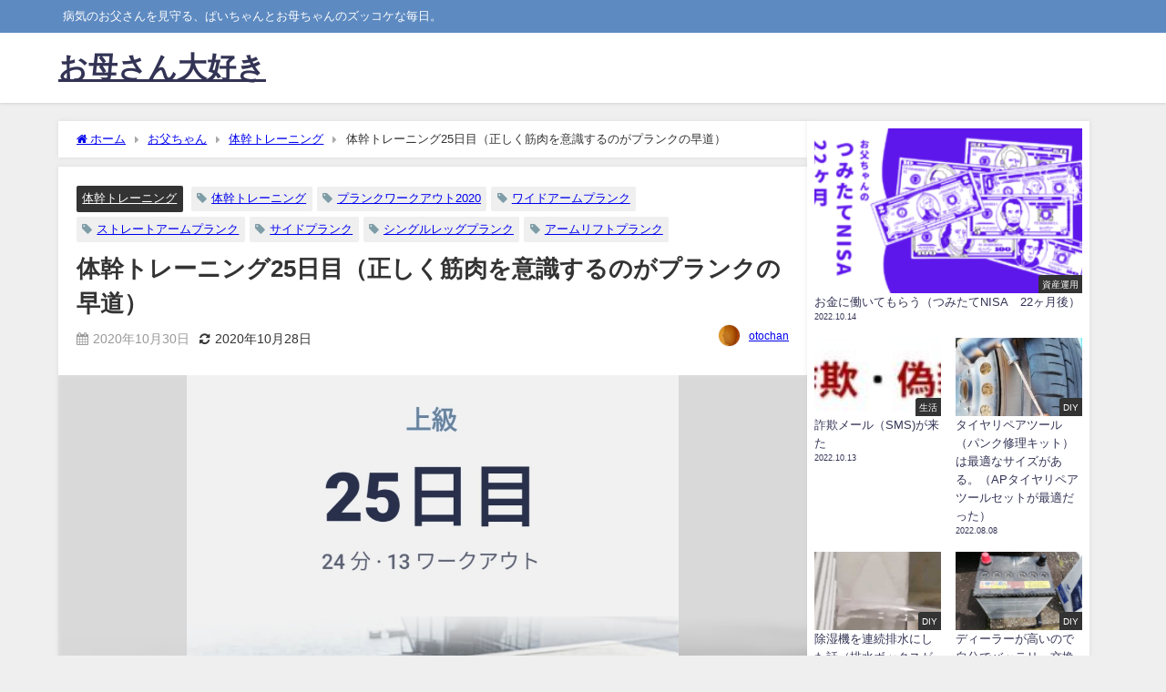

--- FILE ---
content_type: text/html; charset=UTF-8
request_url: https://okasansuki.com/2020/10/30/%E4%BD%93%E5%B9%B9%E3%83%88%E3%83%AC%E3%83%BC%E3%83%8B%E3%83%B3%E3%82%B025%E6%97%A5%E7%9B%AE%EF%BC%88%E6%AD%A3%E3%81%97%E3%81%8F%E7%AD%8B%E8%82%89%E3%82%92%E6%84%8F%E8%AD%98%E3%81%99%E3%82%8B%E3%81%AE/
body_size: 21928
content:
<!DOCTYPE html>
<html lang="ja">
<head>
<meta charset="utf-8">
<meta http-equiv="X-UA-Compatible" content="IE=edge">
<meta name="viewport" content="width=device-width, initial-scale=1" />
<title>体幹トレーニング25日目（正しく筋肉を意識するのがプランクの早道）</title>
<meta name="description" content="お父ちゃんです。今回は時間がそれぞれ延長されて疲れも比例しています。すぐに寝れます。ストレートアームプランクの60秒×3分=180秒だけで腕が張ってきます。 ワイドアームプランクは二の腕と胸筋が鍛えら">
<meta name="thumbnail" content="https://okasansuki.com/wp-content/uploads/2020/10/Screenshot_20201028_112001-150x150.jpg" /><!-- Diver OGP -->
<meta property="og:locale" content="ja_JP" />
<meta property="og:title" content="体幹トレーニング25日目（正しく筋肉を意識するのがプランクの早道）" />
<meta property="og:description" content="お父ちゃんです。今回は時間がそれぞれ延長されて疲れも比例しています。すぐに寝れます。ストレートアームプランクの60秒×3分=180秒だけで腕が張ってきます。 ワイドアームプランクは二の腕と胸筋が鍛えら" />
<meta property="og:type" content="article" />
<meta property="og:url" content="https://okasansuki.com/2020/10/30/%e4%bd%93%e5%b9%b9%e3%83%88%e3%83%ac%e3%83%bc%e3%83%8b%e3%83%b3%e3%82%b025%e6%97%a5%e7%9b%ae%ef%bc%88%e6%ad%a3%e3%81%97%e3%81%8f%e7%ad%8b%e8%82%89%e3%82%92%e6%84%8f%e8%ad%98%e3%81%99%e3%82%8b%e3%81%ae/" />
<meta property="og:image" content="https://okasansuki.com/wp-content/uploads/2020/10/Screenshot_20201028_112001.jpg" />
<meta property="og:site_name" content="お母さん大好き" />
<meta name="twitter:card" content="summary_large_image" />
<meta name="twitter:title" content="体幹トレーニング25日目（正しく筋肉を意識するのがプランクの早道）" />
<meta name="twitter:url" content="https://okasansuki.com/2020/10/30/%e4%bd%93%e5%b9%b9%e3%83%88%e3%83%ac%e3%83%bc%e3%83%8b%e3%83%b3%e3%82%b025%e6%97%a5%e7%9b%ae%ef%bc%88%e6%ad%a3%e3%81%97%e3%81%8f%e7%ad%8b%e8%82%89%e3%82%92%e6%84%8f%e8%ad%98%e3%81%99%e3%82%8b%e3%81%ae/" />
<meta name="twitter:description" content="お父ちゃんです。今回は時間がそれぞれ延長されて疲れも比例しています。すぐに寝れます。ストレートアームプランクの60秒×3分=180秒だけで腕が張ってきます。 ワイドアームプランクは二の腕と胸筋が鍛えら" />
<meta name="twitter:image" content="https://okasansuki.com/wp-content/uploads/2020/10/Screenshot_20201028_112001.jpg" />
<!-- / Diver OGP -->
<link rel="canonical" href="https://okasansuki.com/2020/10/30/%e4%bd%93%e5%b9%b9%e3%83%88%e3%83%ac%e3%83%bc%e3%83%8b%e3%83%b3%e3%82%b025%e6%97%a5%e7%9b%ae%ef%bc%88%e6%ad%a3%e3%81%97%e3%81%8f%e7%ad%8b%e8%82%89%e3%82%92%e6%84%8f%e8%ad%98%e3%81%99%e3%82%8b%e3%81%ae/">
<link rel="shortcut icon" href="">
<!--[if IE]>
		<link rel="shortcut icon" href="">
<![endif]-->
<link rel="apple-touch-icon" href="" />
<meta name='robots' content='max-image-preview' />
<link rel='dns-prefetch' href='//webfonts.xserver.jp' />
<link rel='dns-prefetch' href='//cdnjs.cloudflare.com' />
<link rel='dns-prefetch' href='//www.googletagmanager.com' />
<link rel='dns-prefetch' href='//pagead2.googlesyndication.com' />
<link rel="alternate" type="application/rss+xml" title="お母さん大好き &raquo; フィード" href="https://okasansuki.com/feed/" />
<link rel="alternate" type="application/rss+xml" title="お母さん大好き &raquo; コメントフィード" href="https://okasansuki.com/comments/feed/" />
<link rel="alternate" type="application/rss+xml" title="お母さん大好き &raquo; 体幹トレーニング25日目（正しく筋肉を意識するのがプランクの早道） のコメントのフィード" href="https://okasansuki.com/2020/10/30/%e4%bd%93%e5%b9%b9%e3%83%88%e3%83%ac%e3%83%bc%e3%83%8b%e3%83%b3%e3%82%b025%e6%97%a5%e7%9b%ae%ef%bc%88%e6%ad%a3%e3%81%97%e3%81%8f%e7%ad%8b%e8%82%89%e3%82%92%e6%84%8f%e8%ad%98%e3%81%99%e3%82%8b%e3%81%ae/feed/" />
<link rel="alternate" title="oEmbed (JSON)" type="application/json+oembed" href="https://okasansuki.com/wp-json/oembed/1.0/embed?url=https%3A%2F%2Fokasansuki.com%2F2020%2F10%2F30%2F%25e4%25bd%2593%25e5%25b9%25b9%25e3%2583%2588%25e3%2583%25ac%25e3%2583%25bc%25e3%2583%258b%25e3%2583%25b3%25e3%2582%25b025%25e6%2597%25a5%25e7%259b%25ae%25ef%25bc%2588%25e6%25ad%25a3%25e3%2581%2597%25e3%2581%258f%25e7%25ad%258b%25e8%2582%2589%25e3%2582%2592%25e6%2584%258f%25e8%25ad%2598%25e3%2581%2599%25e3%2582%258b%25e3%2581%25ae%2F" />
<link rel="alternate" title="oEmbed (XML)" type="text/xml+oembed" href="https://okasansuki.com/wp-json/oembed/1.0/embed?url=https%3A%2F%2Fokasansuki.com%2F2020%2F10%2F30%2F%25e4%25bd%2593%25e5%25b9%25b9%25e3%2583%2588%25e3%2583%25ac%25e3%2583%25bc%25e3%2583%258b%25e3%2583%25b3%25e3%2582%25b025%25e6%2597%25a5%25e7%259b%25ae%25ef%25bc%2588%25e6%25ad%25a3%25e3%2581%2597%25e3%2581%258f%25e7%25ad%258b%25e8%2582%2589%25e3%2582%2592%25e6%2584%258f%25e8%25ad%2598%25e3%2581%2599%25e3%2582%258b%25e3%2581%25ae%2F&#038;format=xml" />
<style id='wp-img-auto-sizes-contain-inline-css' type='text/css'>
img:is([sizes=auto i],[sizes^="auto," i]){contain-intrinsic-size:3000px 1500px}
/*# sourceURL=wp-img-auto-sizes-contain-inline-css */
</style>
<style id='wp-block-library-inline-css' type='text/css'>
:root{--wp-block-synced-color:#7a00df;--wp-block-synced-color--rgb:122,0,223;--wp-bound-block-color:var(--wp-block-synced-color);--wp-editor-canvas-background:#ddd;--wp-admin-theme-color:#007cba;--wp-admin-theme-color--rgb:0,124,186;--wp-admin-theme-color-darker-10:#006ba1;--wp-admin-theme-color-darker-10--rgb:0,107,160.5;--wp-admin-theme-color-darker-20:#005a87;--wp-admin-theme-color-darker-20--rgb:0,90,135;--wp-admin-border-width-focus:2px}@media (min-resolution:192dpi){:root{--wp-admin-border-width-focus:1.5px}}.wp-element-button{cursor:pointer}:root .has-very-light-gray-background-color{background-color:#eee}:root .has-very-dark-gray-background-color{background-color:#313131}:root .has-very-light-gray-color{color:#eee}:root .has-very-dark-gray-color{color:#313131}:root .has-vivid-green-cyan-to-vivid-cyan-blue-gradient-background{background:linear-gradient(135deg,#00d084,#0693e3)}:root .has-purple-crush-gradient-background{background:linear-gradient(135deg,#34e2e4,#4721fb 50%,#ab1dfe)}:root .has-hazy-dawn-gradient-background{background:linear-gradient(135deg,#faaca8,#dad0ec)}:root .has-subdued-olive-gradient-background{background:linear-gradient(135deg,#fafae1,#67a671)}:root .has-atomic-cream-gradient-background{background:linear-gradient(135deg,#fdd79a,#004a59)}:root .has-nightshade-gradient-background{background:linear-gradient(135deg,#330968,#31cdcf)}:root .has-midnight-gradient-background{background:linear-gradient(135deg,#020381,#2874fc)}:root{--wp--preset--font-size--normal:16px;--wp--preset--font-size--huge:42px}.has-regular-font-size{font-size:1em}.has-larger-font-size{font-size:2.625em}.has-normal-font-size{font-size:var(--wp--preset--font-size--normal)}.has-huge-font-size{font-size:var(--wp--preset--font-size--huge)}.has-text-align-center{text-align:center}.has-text-align-left{text-align:left}.has-text-align-right{text-align:right}.has-fit-text{white-space:nowrap!important}#end-resizable-editor-section{display:none}.aligncenter{clear:both}.items-justified-left{justify-content:flex-start}.items-justified-center{justify-content:center}.items-justified-right{justify-content:flex-end}.items-justified-space-between{justify-content:space-between}.screen-reader-text{border:0;clip-path:inset(50%);height:1px;margin:-1px;overflow:hidden;padding:0;position:absolute;width:1px;word-wrap:normal!important}.screen-reader-text:focus{background-color:#ddd;clip-path:none;color:#444;display:block;font-size:1em;height:auto;left:5px;line-height:normal;padding:15px 23px 14px;text-decoration:none;top:5px;width:auto;z-index:100000}html :where(.has-border-color){border-style:solid}html :where([style*=border-top-color]){border-top-style:solid}html :where([style*=border-right-color]){border-right-style:solid}html :where([style*=border-bottom-color]){border-bottom-style:solid}html :where([style*=border-left-color]){border-left-style:solid}html :where([style*=border-width]){border-style:solid}html :where([style*=border-top-width]){border-top-style:solid}html :where([style*=border-right-width]){border-right-style:solid}html :where([style*=border-bottom-width]){border-bottom-style:solid}html :where([style*=border-left-width]){border-left-style:solid}html :where(img[class*=wp-image-]){height:auto;max-width:100%}:where(figure){margin:0 0 1em}html :where(.is-position-sticky){--wp-admin--admin-bar--position-offset:var(--wp-admin--admin-bar--height,0px)}@media screen and (max-width:600px){html :where(.is-position-sticky){--wp-admin--admin-bar--position-offset:0px}}

/*# sourceURL=wp-block-library-inline-css */
</style><style id='wp-block-image-inline-css' type='text/css'>
.wp-block-image>a,.wp-block-image>figure>a{display:inline-block}.wp-block-image img{box-sizing:border-box;height:auto;max-width:100%;vertical-align:bottom}@media not (prefers-reduced-motion){.wp-block-image img.hide{visibility:hidden}.wp-block-image img.show{animation:show-content-image .4s}}.wp-block-image[style*=border-radius] img,.wp-block-image[style*=border-radius]>a{border-radius:inherit}.wp-block-image.has-custom-border img{box-sizing:border-box}.wp-block-image.aligncenter{text-align:center}.wp-block-image.alignfull>a,.wp-block-image.alignwide>a{width:100%}.wp-block-image.alignfull img,.wp-block-image.alignwide img{height:auto;width:100%}.wp-block-image .aligncenter,.wp-block-image .alignleft,.wp-block-image .alignright,.wp-block-image.aligncenter,.wp-block-image.alignleft,.wp-block-image.alignright{display:table}.wp-block-image .aligncenter>figcaption,.wp-block-image .alignleft>figcaption,.wp-block-image .alignright>figcaption,.wp-block-image.aligncenter>figcaption,.wp-block-image.alignleft>figcaption,.wp-block-image.alignright>figcaption{caption-side:bottom;display:table-caption}.wp-block-image .alignleft{float:left;margin:.5em 1em .5em 0}.wp-block-image .alignright{float:right;margin:.5em 0 .5em 1em}.wp-block-image .aligncenter{margin-left:auto;margin-right:auto}.wp-block-image :where(figcaption){margin-bottom:1em;margin-top:.5em}.wp-block-image.is-style-circle-mask img{border-radius:9999px}@supports ((-webkit-mask-image:none) or (mask-image:none)) or (-webkit-mask-image:none){.wp-block-image.is-style-circle-mask img{border-radius:0;-webkit-mask-image:url('data:image/svg+xml;utf8,<svg viewBox="0 0 100 100" xmlns="http://www.w3.org/2000/svg"><circle cx="50" cy="50" r="50"/></svg>');mask-image:url('data:image/svg+xml;utf8,<svg viewBox="0 0 100 100" xmlns="http://www.w3.org/2000/svg"><circle cx="50" cy="50" r="50"/></svg>');mask-mode:alpha;-webkit-mask-position:center;mask-position:center;-webkit-mask-repeat:no-repeat;mask-repeat:no-repeat;-webkit-mask-size:contain;mask-size:contain}}:root :where(.wp-block-image.is-style-rounded img,.wp-block-image .is-style-rounded img){border-radius:9999px}.wp-block-image figure{margin:0}.wp-lightbox-container{display:flex;flex-direction:column;position:relative}.wp-lightbox-container img{cursor:zoom-in}.wp-lightbox-container img:hover+button{opacity:1}.wp-lightbox-container button{align-items:center;backdrop-filter:blur(16px) saturate(180%);background-color:#5a5a5a40;border:none;border-radius:4px;cursor:zoom-in;display:flex;height:20px;justify-content:center;opacity:0;padding:0;position:absolute;right:16px;text-align:center;top:16px;width:20px;z-index:100}@media not (prefers-reduced-motion){.wp-lightbox-container button{transition:opacity .2s ease}}.wp-lightbox-container button:focus-visible{outline:3px auto #5a5a5a40;outline:3px auto -webkit-focus-ring-color;outline-offset:3px}.wp-lightbox-container button:hover{cursor:pointer;opacity:1}.wp-lightbox-container button:focus{opacity:1}.wp-lightbox-container button:focus,.wp-lightbox-container button:hover,.wp-lightbox-container button:not(:hover):not(:active):not(.has-background){background-color:#5a5a5a40;border:none}.wp-lightbox-overlay{box-sizing:border-box;cursor:zoom-out;height:100vh;left:0;overflow:hidden;position:fixed;top:0;visibility:hidden;width:100%;z-index:100000}.wp-lightbox-overlay .close-button{align-items:center;cursor:pointer;display:flex;justify-content:center;min-height:40px;min-width:40px;padding:0;position:absolute;right:calc(env(safe-area-inset-right) + 16px);top:calc(env(safe-area-inset-top) + 16px);z-index:5000000}.wp-lightbox-overlay .close-button:focus,.wp-lightbox-overlay .close-button:hover,.wp-lightbox-overlay .close-button:not(:hover):not(:active):not(.has-background){background:none;border:none}.wp-lightbox-overlay .lightbox-image-container{height:var(--wp--lightbox-container-height);left:50%;overflow:hidden;position:absolute;top:50%;transform:translate(-50%,-50%);transform-origin:top left;width:var(--wp--lightbox-container-width);z-index:9999999999}.wp-lightbox-overlay .wp-block-image{align-items:center;box-sizing:border-box;display:flex;height:100%;justify-content:center;margin:0;position:relative;transform-origin:0 0;width:100%;z-index:3000000}.wp-lightbox-overlay .wp-block-image img{height:var(--wp--lightbox-image-height);min-height:var(--wp--lightbox-image-height);min-width:var(--wp--lightbox-image-width);width:var(--wp--lightbox-image-width)}.wp-lightbox-overlay .wp-block-image figcaption{display:none}.wp-lightbox-overlay button{background:none;border:none}.wp-lightbox-overlay .scrim{background-color:#fff;height:100%;opacity:.9;position:absolute;width:100%;z-index:2000000}.wp-lightbox-overlay.active{visibility:visible}@media not (prefers-reduced-motion){.wp-lightbox-overlay.active{animation:turn-on-visibility .25s both}.wp-lightbox-overlay.active img{animation:turn-on-visibility .35s both}.wp-lightbox-overlay.show-closing-animation:not(.active){animation:turn-off-visibility .35s both}.wp-lightbox-overlay.show-closing-animation:not(.active) img{animation:turn-off-visibility .25s both}.wp-lightbox-overlay.zoom.active{animation:none;opacity:1;visibility:visible}.wp-lightbox-overlay.zoom.active .lightbox-image-container{animation:lightbox-zoom-in .4s}.wp-lightbox-overlay.zoom.active .lightbox-image-container img{animation:none}.wp-lightbox-overlay.zoom.active .scrim{animation:turn-on-visibility .4s forwards}.wp-lightbox-overlay.zoom.show-closing-animation:not(.active){animation:none}.wp-lightbox-overlay.zoom.show-closing-animation:not(.active) .lightbox-image-container{animation:lightbox-zoom-out .4s}.wp-lightbox-overlay.zoom.show-closing-animation:not(.active) .lightbox-image-container img{animation:none}.wp-lightbox-overlay.zoom.show-closing-animation:not(.active) .scrim{animation:turn-off-visibility .4s forwards}}@keyframes show-content-image{0%{visibility:hidden}99%{visibility:hidden}to{visibility:visible}}@keyframes turn-on-visibility{0%{opacity:0}to{opacity:1}}@keyframes turn-off-visibility{0%{opacity:1;visibility:visible}99%{opacity:0;visibility:visible}to{opacity:0;visibility:hidden}}@keyframes lightbox-zoom-in{0%{transform:translate(calc((-100vw + var(--wp--lightbox-scrollbar-width))/2 + var(--wp--lightbox-initial-left-position)),calc(-50vh + var(--wp--lightbox-initial-top-position))) scale(var(--wp--lightbox-scale))}to{transform:translate(-50%,-50%) scale(1)}}@keyframes lightbox-zoom-out{0%{transform:translate(-50%,-50%) scale(1);visibility:visible}99%{visibility:visible}to{transform:translate(calc((-100vw + var(--wp--lightbox-scrollbar-width))/2 + var(--wp--lightbox-initial-left-position)),calc(-50vh + var(--wp--lightbox-initial-top-position))) scale(var(--wp--lightbox-scale));visibility:hidden}}
/*# sourceURL=https://okasansuki.com/wp-includes/blocks/image/style.min.css */
</style>
<style id='wp-block-paragraph-inline-css' type='text/css'>
.is-small-text{font-size:.875em}.is-regular-text{font-size:1em}.is-large-text{font-size:2.25em}.is-larger-text{font-size:3em}.has-drop-cap:not(:focus):first-letter{float:left;font-size:8.4em;font-style:normal;font-weight:100;line-height:.68;margin:.05em .1em 0 0;text-transform:uppercase}body.rtl .has-drop-cap:not(:focus):first-letter{float:none;margin-left:.1em}p.has-drop-cap.has-background{overflow:hidden}:root :where(p.has-background){padding:1.25em 2.375em}:where(p.has-text-color:not(.has-link-color)) a{color:inherit}p.has-text-align-left[style*="writing-mode:vertical-lr"],p.has-text-align-right[style*="writing-mode:vertical-rl"]{rotate:180deg}
/*# sourceURL=https://okasansuki.com/wp-includes/blocks/paragraph/style.min.css */
</style>
<style id='global-styles-inline-css' type='text/css'>
:root{--wp--preset--aspect-ratio--square: 1;--wp--preset--aspect-ratio--4-3: 4/3;--wp--preset--aspect-ratio--3-4: 3/4;--wp--preset--aspect-ratio--3-2: 3/2;--wp--preset--aspect-ratio--2-3: 2/3;--wp--preset--aspect-ratio--16-9: 16/9;--wp--preset--aspect-ratio--9-16: 9/16;--wp--preset--color--black: #000;--wp--preset--color--cyan-bluish-gray: #abb8c3;--wp--preset--color--white: #fff;--wp--preset--color--pale-pink: #f78da7;--wp--preset--color--vivid-red: #cf2e2e;--wp--preset--color--luminous-vivid-orange: #ff6900;--wp--preset--color--luminous-vivid-amber: #fcb900;--wp--preset--color--light-green-cyan: #7bdcb5;--wp--preset--color--vivid-green-cyan: #00d084;--wp--preset--color--pale-cyan-blue: #8ed1fc;--wp--preset--color--vivid-cyan-blue: #0693e3;--wp--preset--color--vivid-purple: #9b51e0;--wp--preset--color--light-blue: #70b8f1;--wp--preset--color--light-red: #ff8178;--wp--preset--color--light-green: #2ac113;--wp--preset--color--light-yellow: #ffe822;--wp--preset--color--light-orange: #ffa30d;--wp--preset--color--blue: #00f;--wp--preset--color--red: #f00;--wp--preset--color--purple: #674970;--wp--preset--color--gray: #ccc;--wp--preset--gradient--vivid-cyan-blue-to-vivid-purple: linear-gradient(135deg,rgb(6,147,227) 0%,rgb(155,81,224) 100%);--wp--preset--gradient--light-green-cyan-to-vivid-green-cyan: linear-gradient(135deg,rgb(122,220,180) 0%,rgb(0,208,130) 100%);--wp--preset--gradient--luminous-vivid-amber-to-luminous-vivid-orange: linear-gradient(135deg,rgb(252,185,0) 0%,rgb(255,105,0) 100%);--wp--preset--gradient--luminous-vivid-orange-to-vivid-red: linear-gradient(135deg,rgb(255,105,0) 0%,rgb(207,46,46) 100%);--wp--preset--gradient--very-light-gray-to-cyan-bluish-gray: linear-gradient(135deg,rgb(238,238,238) 0%,rgb(169,184,195) 100%);--wp--preset--gradient--cool-to-warm-spectrum: linear-gradient(135deg,rgb(74,234,220) 0%,rgb(151,120,209) 20%,rgb(207,42,186) 40%,rgb(238,44,130) 60%,rgb(251,105,98) 80%,rgb(254,248,76) 100%);--wp--preset--gradient--blush-light-purple: linear-gradient(135deg,rgb(255,206,236) 0%,rgb(152,150,240) 100%);--wp--preset--gradient--blush-bordeaux: linear-gradient(135deg,rgb(254,205,165) 0%,rgb(254,45,45) 50%,rgb(107,0,62) 100%);--wp--preset--gradient--luminous-dusk: linear-gradient(135deg,rgb(255,203,112) 0%,rgb(199,81,192) 50%,rgb(65,88,208) 100%);--wp--preset--gradient--pale-ocean: linear-gradient(135deg,rgb(255,245,203) 0%,rgb(182,227,212) 50%,rgb(51,167,181) 100%);--wp--preset--gradient--electric-grass: linear-gradient(135deg,rgb(202,248,128) 0%,rgb(113,206,126) 100%);--wp--preset--gradient--midnight: linear-gradient(135deg,rgb(2,3,129) 0%,rgb(40,116,252) 100%);--wp--preset--font-size--small: 13px;--wp--preset--font-size--medium: 20px;--wp--preset--font-size--large: 36px;--wp--preset--font-size--x-large: 42px;--wp--preset--spacing--20: 0.44rem;--wp--preset--spacing--30: 0.67rem;--wp--preset--spacing--40: 1rem;--wp--preset--spacing--50: 1.5rem;--wp--preset--spacing--60: 2.25rem;--wp--preset--spacing--70: 3.38rem;--wp--preset--spacing--80: 5.06rem;--wp--preset--shadow--natural: 6px 6px 9px rgba(0, 0, 0, 0.2);--wp--preset--shadow--deep: 12px 12px 50px rgba(0, 0, 0, 0.4);--wp--preset--shadow--sharp: 6px 6px 0px rgba(0, 0, 0, 0.2);--wp--preset--shadow--outlined: 6px 6px 0px -3px rgb(255, 255, 255), 6px 6px rgb(0, 0, 0);--wp--preset--shadow--crisp: 6px 6px 0px rgb(0, 0, 0);}:where(.is-layout-flex){gap: 0.5em;}:where(.is-layout-grid){gap: 0.5em;}body .is-layout-flex{display: flex;}.is-layout-flex{flex-wrap: wrap;align-items: center;}.is-layout-flex > :is(*, div){margin: 0;}body .is-layout-grid{display: grid;}.is-layout-grid > :is(*, div){margin: 0;}:where(.wp-block-columns.is-layout-flex){gap: 2em;}:where(.wp-block-columns.is-layout-grid){gap: 2em;}:where(.wp-block-post-template.is-layout-flex){gap: 1.25em;}:where(.wp-block-post-template.is-layout-grid){gap: 1.25em;}.has-black-color{color: var(--wp--preset--color--black) !important;}.has-cyan-bluish-gray-color{color: var(--wp--preset--color--cyan-bluish-gray) !important;}.has-white-color{color: var(--wp--preset--color--white) !important;}.has-pale-pink-color{color: var(--wp--preset--color--pale-pink) !important;}.has-vivid-red-color{color: var(--wp--preset--color--vivid-red) !important;}.has-luminous-vivid-orange-color{color: var(--wp--preset--color--luminous-vivid-orange) !important;}.has-luminous-vivid-amber-color{color: var(--wp--preset--color--luminous-vivid-amber) !important;}.has-light-green-cyan-color{color: var(--wp--preset--color--light-green-cyan) !important;}.has-vivid-green-cyan-color{color: var(--wp--preset--color--vivid-green-cyan) !important;}.has-pale-cyan-blue-color{color: var(--wp--preset--color--pale-cyan-blue) !important;}.has-vivid-cyan-blue-color{color: var(--wp--preset--color--vivid-cyan-blue) !important;}.has-vivid-purple-color{color: var(--wp--preset--color--vivid-purple) !important;}.has-black-background-color{background-color: var(--wp--preset--color--black) !important;}.has-cyan-bluish-gray-background-color{background-color: var(--wp--preset--color--cyan-bluish-gray) !important;}.has-white-background-color{background-color: var(--wp--preset--color--white) !important;}.has-pale-pink-background-color{background-color: var(--wp--preset--color--pale-pink) !important;}.has-vivid-red-background-color{background-color: var(--wp--preset--color--vivid-red) !important;}.has-luminous-vivid-orange-background-color{background-color: var(--wp--preset--color--luminous-vivid-orange) !important;}.has-luminous-vivid-amber-background-color{background-color: var(--wp--preset--color--luminous-vivid-amber) !important;}.has-light-green-cyan-background-color{background-color: var(--wp--preset--color--light-green-cyan) !important;}.has-vivid-green-cyan-background-color{background-color: var(--wp--preset--color--vivid-green-cyan) !important;}.has-pale-cyan-blue-background-color{background-color: var(--wp--preset--color--pale-cyan-blue) !important;}.has-vivid-cyan-blue-background-color{background-color: var(--wp--preset--color--vivid-cyan-blue) !important;}.has-vivid-purple-background-color{background-color: var(--wp--preset--color--vivid-purple) !important;}.has-black-border-color{border-color: var(--wp--preset--color--black) !important;}.has-cyan-bluish-gray-border-color{border-color: var(--wp--preset--color--cyan-bluish-gray) !important;}.has-white-border-color{border-color: var(--wp--preset--color--white) !important;}.has-pale-pink-border-color{border-color: var(--wp--preset--color--pale-pink) !important;}.has-vivid-red-border-color{border-color: var(--wp--preset--color--vivid-red) !important;}.has-luminous-vivid-orange-border-color{border-color: var(--wp--preset--color--luminous-vivid-orange) !important;}.has-luminous-vivid-amber-border-color{border-color: var(--wp--preset--color--luminous-vivid-amber) !important;}.has-light-green-cyan-border-color{border-color: var(--wp--preset--color--light-green-cyan) !important;}.has-vivid-green-cyan-border-color{border-color: var(--wp--preset--color--vivid-green-cyan) !important;}.has-pale-cyan-blue-border-color{border-color: var(--wp--preset--color--pale-cyan-blue) !important;}.has-vivid-cyan-blue-border-color{border-color: var(--wp--preset--color--vivid-cyan-blue) !important;}.has-vivid-purple-border-color{border-color: var(--wp--preset--color--vivid-purple) !important;}.has-vivid-cyan-blue-to-vivid-purple-gradient-background{background: var(--wp--preset--gradient--vivid-cyan-blue-to-vivid-purple) !important;}.has-light-green-cyan-to-vivid-green-cyan-gradient-background{background: var(--wp--preset--gradient--light-green-cyan-to-vivid-green-cyan) !important;}.has-luminous-vivid-amber-to-luminous-vivid-orange-gradient-background{background: var(--wp--preset--gradient--luminous-vivid-amber-to-luminous-vivid-orange) !important;}.has-luminous-vivid-orange-to-vivid-red-gradient-background{background: var(--wp--preset--gradient--luminous-vivid-orange-to-vivid-red) !important;}.has-very-light-gray-to-cyan-bluish-gray-gradient-background{background: var(--wp--preset--gradient--very-light-gray-to-cyan-bluish-gray) !important;}.has-cool-to-warm-spectrum-gradient-background{background: var(--wp--preset--gradient--cool-to-warm-spectrum) !important;}.has-blush-light-purple-gradient-background{background: var(--wp--preset--gradient--blush-light-purple) !important;}.has-blush-bordeaux-gradient-background{background: var(--wp--preset--gradient--blush-bordeaux) !important;}.has-luminous-dusk-gradient-background{background: var(--wp--preset--gradient--luminous-dusk) !important;}.has-pale-ocean-gradient-background{background: var(--wp--preset--gradient--pale-ocean) !important;}.has-electric-grass-gradient-background{background: var(--wp--preset--gradient--electric-grass) !important;}.has-midnight-gradient-background{background: var(--wp--preset--gradient--midnight) !important;}.has-small-font-size{font-size: var(--wp--preset--font-size--small) !important;}.has-medium-font-size{font-size: var(--wp--preset--font-size--medium) !important;}.has-large-font-size{font-size: var(--wp--preset--font-size--large) !important;}.has-x-large-font-size{font-size: var(--wp--preset--font-size--x-large) !important;}
/*# sourceURL=global-styles-inline-css */
</style>

<style id='classic-theme-styles-inline-css' type='text/css'>
/*! This file is auto-generated */
.wp-block-button__link{color:#fff;background-color:#32373c;border-radius:9999px;box-shadow:none;text-decoration:none;padding:calc(.667em + 2px) calc(1.333em + 2px);font-size:1.125em}.wp-block-file__button{background:#32373c;color:#fff;text-decoration:none}
/*# sourceURL=/wp-includes/css/classic-themes.min.css */
</style>
<link rel='stylesheet'  href='https://okasansuki.com/wp-content/plugins/contact-form-7/includes/css/styles.css?ver=6.1.4&#038;theme=4.9.9'  media='all'>
<link rel='stylesheet'  href='https://okasansuki.com/wp-content/themes/diver/css/style.min.css?ver=6.9&#038;theme=4.9.9'  media='all'>
<link rel='stylesheet'  href='https://okasansuki.com/wp-content/themes/diver_child/style.css?theme=4.9.9'  media='all'>
<script type="text/javascript"src="https://okasansuki.com/wp-includes/js/jquery/jquery.min.js?ver=3.7.1&amp;theme=4.9.9" id="jquery-core-js"></script>
<script type="text/javascript"src="https://okasansuki.com/wp-includes/js/jquery/jquery-migrate.min.js?ver=3.4.1&amp;theme=4.9.9" id="jquery-migrate-js"></script>
<script type="text/javascript"src="//webfonts.xserver.jp/js/xserverv3.js?fadein=0&amp;ver=2.0.9" id="typesquare_std-js"></script>
<link rel="https://api.w.org/" href="https://okasansuki.com/wp-json/" /><link rel="alternate" title="JSON" type="application/json" href="https://okasansuki.com/wp-json/wp/v2/posts/773" /><link rel="EditURI" type="application/rsd+xml" title="RSD" href="https://okasansuki.com/xmlrpc.php?rsd" />
<meta name="generator" content="WordPress 6.9" />
<link rel='shortlink' href='https://okasansuki.com/?p=773' />
<meta name="generator" content="Site Kit by Google 1.170.0" />      <script>
      (function(i,s,o,g,r,a,m){i['GoogleAnalyticsObject']=r;i[r]=i[r]||function(){(i[r].q=i[r].q||[]).push(arguments)},i[r].l=1*new Date();a=s.createElement(o),m=s.getElementsByTagName(o)[0];a.async=1;a.src=g;m.parentNode.insertBefore(a,m)})(window,document,'script','//www.google-analytics.com/analytics.js','ga');ga('create',"G-8169XHY5D4",'auto');ga('send','pageview');</script>
          <meta name="google-site-verification" content="TNdGfQeOBOJwpS8KubUNTgegm0GSUqpi8gjMcPqYGzQ" />
    <script type="application/ld+json" class="json-ld">[
    {
        "@context": "https://schema.org",
        "@type": "BlogPosting",
        "mainEntityOfPage": {
            "@type": "WebPage",
            "@id": "https://okasansuki.com/2020/10/30/%e4%bd%93%e5%b9%b9%e3%83%88%e3%83%ac%e3%83%bc%e3%83%8b%e3%83%b3%e3%82%b025%e6%97%a5%e7%9b%ae%ef%bc%88%e6%ad%a3%e3%81%97%e3%81%8f%e7%ad%8b%e8%82%89%e3%82%92%e6%84%8f%e8%ad%98%e3%81%99%e3%82%8b%e3%81%ae/"
        },
        "headline": "体幹トレーニング25日目（正しく筋肉を意識するのがプランクの早道）",
        "image": [
            "https://okasansuki.com/wp-content/uploads/2020/10/Screenshot_20201028_112001.jpg",
            "https://okasansuki.com/wp-content/uploads/2020/10/Screenshot_20201028_112001-300x278.jpg",
            "https://okasansuki.com/wp-content/uploads/2020/10/Screenshot_20201028_112001-150x150.jpg"
        ],
        "description": "お父ちゃんです。今回は時間がそれぞれ延長されて疲れも比例しています。すぐに寝れます。ストレートアームプランクの60秒×3分=180秒だけで腕が張ってきます。 ワイドアームプランクは二の腕と胸筋が鍛えら",
        "datePublished": "2020-10-30T21:13:00+09:00",
        "dateModified": "2020-10-28T21:16:26+09:00",
        "articleSection": [
            "体幹トレーニング"
        ],
        "author": {
            "@type": "Person",
            "name": "otochan",
            "url": "https://okasansuki.com/author/otochan/"
        },
        "publisher": {
            "@context": "http://schema.org",
            "@type": "Organization",
            "name": "お母さん大好き",
            "description": "病気のお父さんを見守る、ぱいちゃんとお母ちゃんのズッコケな毎日。",
            "logo": null
        }
    }
]</script>
<style>body{background-image:url('');}</style> <style> #onlynav ul ul,#nav_fixed #nav ul ul,.header-logo #nav ul ul {visibility:hidden;opacity:0;transition:.2s ease-in-out;transform:translateY(10px);}#onlynav ul ul ul,#nav_fixed #nav ul ul ul,.header-logo #nav ul ul ul {transform:translateX(-20px) translateY(0);}#onlynav ul li:hover > ul,#nav_fixed #nav ul li:hover > ul,.header-logo #nav ul li:hover > ul{visibility:visible;opacity:1;transform:translateY(0);}#onlynav ul ul li:hover > ul,#nav_fixed #nav ul ul li:hover > ul,.header-logo #nav ul ul li:hover > ul{transform:translateX(0) translateY(0);}</style><style>body{background-color:#efefef;color:#333333;}:where(a){color:#333355;}:where(a):hover{color:#6495ED}:where(.content){color:#000;}:where(.content) a{color:#6f97bc;}:where(.content) a:hover{color:#6495ED;}.header-wrap,#header ul.sub-menu, #header ul.children,#scrollnav,.description_sp{background:#ffffff;color:#333333}.header-wrap a,#scrollnav a,div.logo_title{color:#333355;}.header-wrap a:hover,div.logo_title:hover{color:#6495ED}.drawer-nav-btn span{background-color:#333355;}.drawer-nav-btn:before,.drawer-nav-btn:after {border-color:#333355;}#scrollnav ul li a{background:rgba(255,255,255,.8);color:#505050}.header_small_menu{background:#5d8ac1;color:#fff}.header_small_menu a{color:#fff}.header_small_menu a:hover{color:#6495ED}#nav_fixed.fixed, #nav_fixed #nav ul ul{background:#ffffff;color:#333333}#nav_fixed.fixed a,#nav_fixed .logo_title{color:#333355}#nav_fixed.fixed a:hover{color:#6495ED}#nav_fixed .drawer-nav-btn:before,#nav_fixed .drawer-nav-btn:after{border-color:#333355;}#nav_fixed .drawer-nav-btn span{background-color:#333355;}#onlynav{background:#fff;color:#333}#onlynav ul li a{color:#333}#onlynav ul ul.sub-menu{background:#fff}#onlynav div > ul > li > a:before{border-color:#333}#onlynav ul > li:hover > a:hover,#onlynav ul>li:hover>a,#onlynav ul>li:hover li:hover>a,#onlynav ul li:hover ul li ul li:hover > a{background:#5d8ac1;color:#fff}#onlynav ul li ul li ul:before{border-left-color:#fff}#onlynav ul li:last-child ul li ul:before{border-right-color:#fff}#bigfooter{background:#fff;color:#333333}#bigfooter a{color:#333355}#bigfooter a:hover{color:#6495ED}#footer{background:#fff;color:#999}#footer a{color:#333355}#footer a:hover{color:#6495ED}#sidebar .widget{background:#fff;color:#333;}#sidebar .widget a{color:#333355;}#sidebar .widget a:hover{color:#6495ED;}.post-box-contents,#main-wrap #pickup_posts_container img,.hentry, #single-main .post-sub,.navigation,.single_thumbnail,.in_loop,#breadcrumb,.pickup-cat-list,.maintop-widget, .mainbottom-widget,#share_plz,.sticky-post-box,.catpage_content_wrap,.cat-post-main{background:#fff;}.post-box{border-color:#eee;}.drawer_content_title,.searchbox_content_title{background:#eee;color:#333;}.drawer-nav,#header_search{background:#fff}.drawer-nav,.drawer-nav a,#header_search,#header_search a{color:#000}#footer_sticky_menu{background:rgba(255,255,255,.8)}.footermenu_col{background:rgba(255,255,255,.8);color:#333;}a.page-numbers{background:#afafaf;color:#fff;}.pagination .current{background:#607d8b;color:#fff;}</style><style>@media screen and (min-width:1201px){#main-wrap,.header-wrap .header-logo,.header_small_content,.bigfooter_wrap,.footer_content,.container_top_widget,.container_bottom_widget{width:90%;}}@media screen and (max-width:1200px){ #main-wrap,.header-wrap .header-logo, .header_small_content, .bigfooter_wrap,.footer_content, .container_top_widget, .container_bottom_widget{width:96%;}}@media screen and (max-width:768px){#main-wrap,.header-wrap .header-logo,.header_small_content,.bigfooter_wrap,.footer_content,.container_top_widget,.container_bottom_widget{width:100%;}}@media screen and (min-width:960px){#sidebar {width:310px;}}</style><style>@media screen and (min-width:1201px){#main-wrap{width:90%;}}@media screen and (max-width:1200px){ #main-wrap{width:96%;}}</style><style type="text/css" id="diver-custom-heading-css">.content h2:where(:not([class])),:where(.is-editor-blocks) :where(.content) h2:not(.sc_heading){color:#fff;background-color:#607d8b;text-align:left;border-radius:5px;}.content h3:where(:not([class])),:where(.is-editor-blocks) :where(.content) h3:not(.sc_heading){color:#000;background-color:#000;text-align:left;border-bottom:2px solid #000;background:transparent;padding-left:0px;padding-right:0px;}.content h4:where(:not([class])),:where(.is-editor-blocks) :where(.content) h4:not(.sc_heading){color:#000;background-color:#000;text-align:left;background:transparent;display:flex;align-items:center;padding:0px;}.content h4:where(:not([class])):before,:where(.is-editor-blocks) :where(.content) h4:not(.sc_heading):before{content:"";width:.6em;height:.6em;margin-right:.6em;background-color:#000;transform:rotate(45deg);}.content h5:where(:not([class])),:where(.is-editor-blocks) :where(.content) h5:not(.sc_heading){color:#000;}</style>
<!-- Site Kit が追加した Google AdSense メタタグ -->
<meta name="google-adsense-platform-account" content="ca-host-pub-2644536267352236">
<meta name="google-adsense-platform-domain" content="sitekit.withgoogle.com">
<!-- Site Kit が追加した End Google AdSense メタタグ -->
<style type="text/css">.recentcomments a{display:inline !important;padding:0 !important;margin:0 !important;}</style>
<!-- Google AdSense スニペット (Site Kit が追加) -->
<script type="text/javascript" async="async" src="https://pagead2.googlesyndication.com/pagead/js/adsbygoogle.js?client=ca-pub-8214251694139993&amp;host=ca-host-pub-2644536267352236" crossorigin="anonymous"></script>

<!-- (ここまで) Google AdSense スニペット (Site Kit が追加) -->
<link rel="alternate" type="application/rss+xml" title="RSS" href="https://okasansuki.com/rsslatest.xml" />
<script src="https://www.youtube.com/iframe_api"></script>

<link rel='stylesheet'  href='https://maxcdn.bootstrapcdn.com/font-awesome/4.7.0/css/font-awesome.min.css'  media='all'>
<link rel='stylesheet'  href='https://cdnjs.cloudflare.com/ajax/libs/lity/2.3.1/lity.min.css'  media='all'>
</head>
<body itemscope="itemscope" itemtype="http://schema.org/WebPage" class="wp-singular post-template-default single single-post postid-773 single-format-standard wp-embed-responsive wp-theme-diver wp-child-theme-diver_child is-editor-blocks l-sidebar-right">

<div id="container">
<!-- header -->
	<!-- lpページでは表示しない -->
	<div id="header" class="clearfix">
					<header class="header-wrap" role="banner" itemscope="itemscope" itemtype="http://schema.org/WPHeader">
			<div class="header_small_menu clearfix">
		<div class="header_small_content">
			<div id="description">病気のお父さんを見守る、ぱいちゃんとお母ちゃんのズッコケな毎日。</div>
			<nav class="header_small_menu_right" role="navigation" itemscope="itemscope" itemtype="http://scheme.org/SiteNavigationElement">
							</nav>
		</div>
	</div>

			<div class="header-logo clearfix">
				

				<!-- /Navigation -->

								<div id="logo">
										<a href="https://okasansuki.com/">
													<div class="logo_title">お母さん大好き</div>
											</a>
				</div>
									<nav id="nav" role="navigation" itemscope="itemscope" itemtype="http://scheme.org/SiteNavigationElement">
											</nav>
							</div>
		</header>
		<nav id="scrollnav" role="navigation" itemscope="itemscope" itemtype="http://scheme.org/SiteNavigationElement">
			<div class="menu-%e3%83%95%e3%83%83%e3%82%bf%e3%83%bc%e3%83%a1%e3%83%8b%e3%83%a5%e3%83%bc-container"><ul id="scroll-menu"><li id="menu-item-1434" class="menu-item menu-item-type-custom menu-item-object-custom menu-item-home menu-item-1434"><a href="https://okasansuki.com/">ホーム</a></li>
<li id="menu-item-1432" class="menu-item menu-item-type-post_type menu-item-object-page menu-item-1432"><a href="https://okasansuki.com/%e5%85%8d%e8%b2%ac%e4%ba%8b%e9%a0%85/">免責事項</a></li>
<li id="menu-item-1433" class="menu-item menu-item-type-post_type menu-item-object-page menu-item-1433"><a href="https://okasansuki.com/%e3%81%8a%e5%95%8f%e3%81%84%e5%90%88%e3%82%8f%e3%81%9b%e3%83%95%e3%82%a9%e3%83%bc%e3%83%a0/">お問い合わせフォーム</a></li>
<li id="menu-item-1441" class="menu-item menu-item-type-post_type menu-item-object-page menu-item-privacy-policy menu-item-1441"><a rel="privacy-policy" href="https://okasansuki.com/privacy-policy/">プライバシーポリシー</a></li>
</ul></div>		</nav>
		
		<div id="nav_fixed">
		<div class="header-logo clearfix">
			<!-- Navigation -->
			

			<!-- /Navigation -->
			<div class="logo clearfix">
				<a href="https://okasansuki.com/">
											<div class="logo_title">お母さん大好き</div>
									</a>
			</div>
					<nav id="nav" role="navigation" itemscope="itemscope" itemtype="http://scheme.org/SiteNavigationElement">
							</nav>
				</div>
	</div>
							</div>
	<div class="d_sp">
		</div>
	
	<div id="main-wrap">
	<!-- main -->
		<div class="l-main-container">
		<main id="single-main"  style="margin-right:-330px;padding-right:330px;" role="main">
					
								<div id="breadcrumb"><ul itemscope itemtype="http://schema.org/BreadcrumbList"><li itemprop="itemListElement" itemscope itemtype="http://schema.org/ListItem"><a href="https://okasansuki.com/" itemprop="item"><span itemprop="name"><i class="fa fa-home" aria-hidden="true"></i> ホーム</span></a><meta itemprop="position" content="1" /></li><li itemprop="itemListElement" itemscope itemtype="http://schema.org/ListItem"><a href="https://okasansuki.com/category/%e3%81%8a%e7%88%b6%e3%81%a1%e3%82%83%e3%82%93/" itemprop="item"><span itemprop="name">お父ちゃん</span></a><meta itemprop="position" content="2" /></li><li itemprop="itemListElement" itemscope itemtype="http://schema.org/ListItem"><a href="https://okasansuki.com/category/%e3%81%8a%e7%88%b6%e3%81%a1%e3%82%83%e3%82%93/%e4%bd%93%e5%b9%b9%e3%83%88%e3%83%ac%e3%83%bc%e3%83%8b%e3%83%b3%e3%82%b0/" itemprop="item"><span itemprop="name">体幹トレーニング</span></a><meta itemprop="position" content="3" /></li><li itemprop="itemListElement" itemscope itemtype="http://schema.org/ListItem"><span itemprop="name">体幹トレーニング25日目（正しく筋肉を意識するのがプランクの早道）</span><meta itemprop="position" content="4" /></li></ul></div> 
					<div id="content_area" class="fadeIn animated">
												<article id="post-773" class="post-773 post type-post status-publish format-standard has-post-thumbnail hentry category-16 tag-87 tag-80 tag-86 tag-45 tag-22 tag-44 tag-5">
							<header>
								<div class="post-meta clearfix">
									<div class="cat-tag">
																					<div class="single-post-category" style="background:"><a href="https://okasansuki.com/category/%e3%81%8a%e7%88%b6%e3%81%a1%e3%82%83%e3%82%93/%e4%bd%93%e5%b9%b9%e3%83%88%e3%83%ac%e3%83%bc%e3%83%8b%e3%83%b3%e3%82%b0/" rel="category tag">体幹トレーニング</a></div>
																				<div class="tag"><a href="https://okasansuki.com/tag/%e4%bd%93%e5%b9%b9%e3%83%88%e3%83%ac%e3%83%bc%e3%83%8b%e3%83%b3%e3%82%b0/" rel="tag">体幹トレーニング</a></div><div class="tag"><a href="https://okasansuki.com/tag/%e3%83%97%e3%83%a9%e3%83%b3%e3%82%af%e3%83%af%e3%83%bc%e3%82%af%e3%82%a2%e3%82%a6%e3%83%882020/" rel="tag">プランクワークアウト2020</a></div><div class="tag"><a href="https://okasansuki.com/tag/%e3%83%af%e3%82%a4%e3%83%89%e3%82%a2%e3%83%bc%e3%83%a0%e3%83%97%e3%83%a9%e3%83%b3%e3%82%af/" rel="tag">ワイドアームプランク</a></div><div class="tag"><a href="https://okasansuki.com/tag/%e3%82%b9%e3%83%88%e3%83%ac%e3%83%bc%e3%83%88%e3%82%a2%e3%83%bc%e3%83%a0%e3%83%97%e3%83%a9%e3%83%b3%e3%82%af/" rel="tag">ストレートアームプランク</a></div><div class="tag"><a href="https://okasansuki.com/tag/%e3%82%b5%e3%82%a4%e3%83%89%e3%83%97%e3%83%a9%e3%83%b3%e3%82%af/" rel="tag">サイドプランク</a></div><div class="tag"><a href="https://okasansuki.com/tag/%e3%82%b7%e3%83%b3%e3%82%b0%e3%83%ab%e3%83%ac%e3%83%83%e3%82%b0%e3%83%97%e3%83%a9%e3%83%b3%e3%82%af/" rel="tag">シングルレッグプランク</a></div><div class="tag"><a href="https://okasansuki.com/tag/%e3%82%a2%e3%83%bc%e3%83%a0%e3%83%aa%e3%83%95%e3%83%88%e3%83%97%e3%83%a9%e3%83%b3%e3%82%af/" rel="tag">アームリフトプランク</a></div>									</div>

									<h1 class="single-post-title entry-title">体幹トレーニング25日目（正しく筋肉を意識するのがプランクの早道）</h1>
									<div class="post-meta-bottom">
																			<time class="single-post-date published updated" datetime="2020-10-30"><i class="fa fa-calendar" aria-hidden="true"></i>2020年10月30日</time>
																												<time class="single-post-date modified" datetime="2020-10-28"><i class="fa fa-refresh" aria-hidden="true"></i>2020年10月28日</time>
																		
									</div>
																			<ul class="post-author vcard author">
										<li class="post-author-thum"><img alt='' src='https://secure.gravatar.com/avatar/e87e117bb301fa26056fbb1d20f8bb9f0060eb4e6eac44fe0b590ce330b32e13?s=25&#038;d=mm&#038;r=g' srcset='https://secure.gravatar.com/avatar/e87e117bb301fa26056fbb1d20f8bb9f0060eb4e6eac44fe0b590ce330b32e13?s=50&#038;d=mm&#038;r=g 2x' class='avatar avatar-25 photo' height='25' width='25' decoding='async'/></li>
										<li class="post-author-name fn post-author"><a href="https://okasansuki.com/author/otochan/">otochan</a>
										</li>
										</ul>
																	</div>
								<figure class="single_thumbnail lazyload" data-bg="https://okasansuki.com/wp-content/uploads/2020/10/Screenshot_20201028_112001.jpg"><img src="https://okasansuki.com/wp-content/uploads/2020/10/Screenshot_20201028_112001.jpg" width="875" height="811" alt="体幹トレーニング25日目（正しく筋肉を意識するのがプランクの早道）"></figure>

							</header>
							<section class="single-post-main">
																		

									<div class="content">
																		
<p>お父ちゃんです。今回は時間がそれぞれ延長されて疲れも比例しています。すぐに寝れます。ストレートアームプランクの60秒×3分=180秒だけで腕が張ってきます。</p>



<figure class="wp-block-image size-large"><img fetchpriority="high" decoding="async" width="986" height="1024" src="https://okasansuki.com/wp-content/uploads/2020/10/Screenshot_20201028_112014-986x1024.jpg" alt="" class="wp-image-774" srcset="https://okasansuki.com/wp-content/uploads/2020/10/Screenshot_20201028_112014-986x1024.jpg 986w, https://okasansuki.com/wp-content/uploads/2020/10/Screenshot_20201028_112014-289x300.jpg 289w, https://okasansuki.com/wp-content/uploads/2020/10/Screenshot_20201028_112014-768x798.jpg 768w, https://okasansuki.com/wp-content/uploads/2020/10/Screenshot_20201028_112014.jpg 1080w" sizes="(max-width: 986px) 100vw, 986px" /><figcaption>ワイドアームプランクは二の腕と胸筋が鍛えられてふるふる震えます。</figcaption></figure>



<figure class="wp-block-image size-large"><img decoding="async" width="1000" height="1024" data-src="https://okasansuki.com/wp-content/uploads/2020/10/Screenshot_20201028_112028-1000x1024.jpg" alt="" class="wp-image-775 lazyload" data-srcset="https://okasansuki.com/wp-content/uploads/2020/10/Screenshot_20201028_112028-1000x1024.jpg 1000w, https://okasansuki.com/wp-content/uploads/2020/10/Screenshot_20201028_112028-293x300.jpg 293w, https://okasansuki.com/wp-content/uploads/2020/10/Screenshot_20201028_112028-768x786.jpg 768w, https://okasansuki.com/wp-content/uploads/2020/10/Screenshot_20201028_112028.jpg 1080w" data-sizes="(max-width: 1000px) 100vw, 1000px" /><figcaption>中盤のアームリフトプランクはふるふるしながら支えきれません。</figcaption></figure>



<figure class="wp-block-image size-large"><img loading="lazy" decoding="async" width="782" height="1024" data-src="https://okasansuki.com/wp-content/uploads/2020/10/Screenshot_20201028_112043-782x1024.jpg" alt="" class="wp-image-776 lazyload" data-srcset="https://okasansuki.com/wp-content/uploads/2020/10/Screenshot_20201028_112043-782x1024.jpg 782w, https://okasansuki.com/wp-content/uploads/2020/10/Screenshot_20201028_112043-229x300.jpg 229w, https://okasansuki.com/wp-content/uploads/2020/10/Screenshot_20201028_112043-768x1006.jpg 768w, https://okasansuki.com/wp-content/uploads/2020/10/Screenshot_20201028_112043.jpg 1080w" data-sizes="auto, (max-width: 782px) 100vw, 782px" /><figcaption>終わったあと、しばらくクッションマットの上に寝転んでいたいと初めて思いました。</figcaption></figure>



<figure class="wp-block-image size-large"><img loading="lazy" decoding="async" width="696" height="1024" data-src="https://okasansuki.com/wp-content/uploads/2020/10/Screenshot_20201028_145158-696x1024.jpg" alt="" class="wp-image-777 lazyload" data-srcset="https://okasansuki.com/wp-content/uploads/2020/10/Screenshot_20201028_145158-696x1024.jpg 696w, https://okasansuki.com/wp-content/uploads/2020/10/Screenshot_20201028_145158-204x300.jpg 204w, https://okasansuki.com/wp-content/uploads/2020/10/Screenshot_20201028_145158-768x1131.jpg 768w, https://okasansuki.com/wp-content/uploads/2020/10/Screenshot_20201028_145158-1043x1536.jpg 1043w, https://okasansuki.com/wp-content/uploads/2020/10/Screenshot_20201028_145158.jpg 1080w" data-sizes="auto, (max-width: 696px) 100vw, 696px" /><figcaption>はてなマークを押すと詳しい説明が出てきました。</figcaption></figure>



<figure class="wp-block-image size-large"><img loading="lazy" decoding="async" width="931" height="1024" data-src="https://okasansuki.com/wp-content/uploads/2020/10/Screenshot_20201028_144312-931x1024.jpg" alt="" class="wp-image-778 lazyload" data-srcset="https://okasansuki.com/wp-content/uploads/2020/10/Screenshot_20201028_144312-931x1024.jpg 931w, https://okasansuki.com/wp-content/uploads/2020/10/Screenshot_20201028_144312-273x300.jpg 273w, https://okasansuki.com/wp-content/uploads/2020/10/Screenshot_20201028_144312-768x845.jpg 768w, https://okasansuki.com/wp-content/uploads/2020/10/Screenshot_20201028_144312.jpg 1080w" data-sizes="auto, (max-width: 931px) 100vw, 931px" /><figcaption>腕立て伏せのイメージ状態から始め、腕をまっすぐに伸ばしたままキープします。</figcaption></figure>



<figure class="wp-block-image size-large"><img loading="lazy" decoding="async" width="938" height="1024" data-src="https://okasansuki.com/wp-content/uploads/2020/10/Screenshot_20201028_143626-938x1024.jpg" alt="" class="wp-image-779 lazyload" data-srcset="https://okasansuki.com/wp-content/uploads/2020/10/Screenshot_20201028_143626-938x1024.jpg 938w, https://okasansuki.com/wp-content/uploads/2020/10/Screenshot_20201028_143626-275x300.jpg 275w, https://okasansuki.com/wp-content/uploads/2020/10/Screenshot_20201028_143626-768x838.jpg 768w, https://okasansuki.com/wp-content/uploads/2020/10/Screenshot_20201028_143626.jpg 1080w" data-sizes="auto, (max-width: 938px) 100vw, 938px" /><figcaption>サイドプランクの説明　このエクササイズは腹筋の特に斜筋を重点的に鍛えることができます。</figcaption></figure>



<figure class="wp-block-image size-large"><img loading="lazy" decoding="async" width="639" height="511" data-src="https://okasansuki.com/wp-content/uploads/2020/10/腹斜筋.jpg" alt="" class="wp-image-781 lazyload" data-srcset="https://okasansuki.com/wp-content/uploads/2020/10/腹斜筋.jpg 639w, https://okasansuki.com/wp-content/uploads/2020/10/腹斜筋-300x240.jpg 300w" data-sizes="auto, (max-width: 639px) 100vw, 639px" /><figcaption>斜筋のイメージ　https://smartlog.jp/70182</figcaption></figure>



<p>トレーニングが終わったらしばらく階段を登り降りするのがしんどいですね。早く休むことにします。お父ちゃんでした。ではまた。</p>
									</div>

									
									<div class="bottom_ad clearfix">
																						
																		</div>

									

<div class="share" >
			<div class="sns big c3">
			<ul class="clearfix">
			<!--Facebookボタン-->  
			    
			<li>
			<a class="facebook" href="https://www.facebook.com/share.php?u=https%3A%2F%2Fokasansuki.com%2F2020%2F10%2F30%2F%25e4%25bd%2593%25e5%25b9%25b9%25e3%2583%2588%25e3%2583%25ac%25e3%2583%25bc%25e3%2583%258b%25e3%2583%25b3%25e3%2582%25b025%25e6%2597%25a5%25e7%259b%25ae%25ef%25bc%2588%25e6%25ad%25a3%25e3%2581%2597%25e3%2581%258f%25e7%25ad%258b%25e8%2582%2589%25e3%2582%2592%25e6%2584%258f%25e8%25ad%2598%25e3%2581%2599%25e3%2582%258b%25e3%2581%25ae%2F" onclick="window.open(this.href, 'FBwindow', 'width=650, height=450, menubar=no, toolbar=no, scrollbars=yes'); return false;"><i class="fa fa-facebook"></i><span class="sns_name">Facebook</span>
						</a>
			</li>
			
			<!--ツイートボタン-->
						<li> 
			<a class="twitter" target="blank" href="https://twitter.com/intent/tweet?url=https%3A%2F%2Fokasansuki.com%2F2020%2F10%2F30%2F%25e4%25bd%2593%25e5%25b9%25b9%25e3%2583%2588%25e3%2583%25ac%25e3%2583%25bc%25e3%2583%258b%25e3%2583%25b3%25e3%2582%25b025%25e6%2597%25a5%25e7%259b%25ae%25ef%25bc%2588%25e6%25ad%25a3%25e3%2581%2597%25e3%2581%258f%25e7%25ad%258b%25e8%2582%2589%25e3%2582%2592%25e6%2584%258f%25e8%25ad%2598%25e3%2581%2599%25e3%2582%258b%25e3%2581%25ae%2F&text=%E4%BD%93%E5%B9%B9%E3%83%88%E3%83%AC%E3%83%BC%E3%83%8B%E3%83%B3%E3%82%B025%E6%97%A5%E7%9B%AE%EF%BC%88%E6%AD%A3%E3%81%97%E3%81%8F%E7%AD%8B%E8%82%89%E3%82%92%E6%84%8F%E8%AD%98%E3%81%99%E3%82%8B%E3%81%AE%E3%81%8C%E3%83%97%E3%83%A9%E3%83%B3%E3%82%AF%E3%81%AE%E6%97%A9%E9%81%93%EF%BC%89&tw_p=tweetbutton"><i class="fa fa-twitter"></i><span class="sns_name">Twitter</span>
						</a>
			</li>
			
			<!--はてブボタン--> 
			

			<!--LINEボタン--> 
			
			<!--ポケットボタン-->  
			
			<!--Feedly-->  
			  
			     
			<li>
			<a class="feedly" href="https://feedly.com/i/subscription/feed%2Fhttps%3A%2F%2Fokasansuki.com%2Ffeed" target="_blank"><i class="fa fa-rss" aria-hidden="true"></i><span class="sns_name">Feedly</span>
						</a></li>
						</ul>

		</div>
	</div>
									  <div class="post_footer_author_title">この記事を書いた人</div>
  <div class="post_footer_author clearfix">
  <div class="post_author_user clearfix vcard author">
    <div class="post_thum"><img alt='otochan' src='https://secure.gravatar.com/avatar/e87e117bb301fa26056fbb1d20f8bb9f0060eb4e6eac44fe0b590ce330b32e13?s=100&#038;d=mm&#038;r=g' srcset='https://secure.gravatar.com/avatar/e87e117bb301fa26056fbb1d20f8bb9f0060eb4e6eac44fe0b590ce330b32e13?s=200&#038;d=mm&#038;r=g 2x' class='avatar avatar-100 photo' height='100' width='100' loading='lazy' decoding='async'/>          <ul class="profile_sns">
                                      </ul>
    </div>
    <div class="post_author_user_meta">
      <div class="post-author fn"><a href="https://okasansuki.com/author/otochan/">otochan</a></div>
      <div class="post-description">giant
scott
shimano
gardening</div>
    </div>
  </div>
        <div class="post_footer_author_title_post">最近書いた記事</div>
    <div class="author-post-wrap">
          <div class="author-post hvr-fade-post">
      <a href="https://okasansuki.com/2022/10/14/%e3%81%8a%e9%87%91%e3%81%ab%e5%83%8d%e3%81%84%e3%81%a6%e3%82%82%e3%82%89%e3%81%86%ef%bc%88%e3%81%a4%e3%81%bf%e3%81%9f%e3%81%a6nisa%e3%80%8021%e3%83%b6%e6%9c%88%e5%be%8c%ef%bc%89/" title="お金に働いてもらう（つみたてNISA　22ヶ月後）" rel="bookmark">
        <figure class="author-post-thumb post-box-thumbnail__wrap">
          <img src="[data-uri]" width="150" height="150" alt="お金に働いてもらう（つみたてNISA　22ヶ月後）" loading="lazy" data-src="https://okasansuki.com/wp-content/uploads/2022/10/20221014_004503_0000-150x150.png" class="lazyload">                    <div class="author-post-cat"><span style="background:">資産運用</span></div>
        </figure>
        <div class="author-post-meta">
          <div class="author-post-title">お金に働いてもらう（つみたてNISA　22ヶ月後）</div>
        </div>
      </a>
      </div>
            <div class="author-post hvr-fade-post">
      <a href="https://okasansuki.com/2022/10/13/%e8%a9%90%e6%ac%ba%e3%83%a1%e3%83%bc%e3%83%ab%ef%bc%88sms%e3%81%8c%e6%9d%a5%e3%81%9f/" title="詐欺メール（SMS)が来た" rel="bookmark">
        <figure class="author-post-thumb post-box-thumbnail__wrap">
          <img src="[data-uri]" width="150" height="103" alt="詐欺メール（SMS)が来た" loading="lazy" data-src="https://okasansuki.com/wp-content/uploads/2022/10/sagi10-150x103.jpg" class="lazyload">                    <div class="author-post-cat"><span style="background:">生活</span></div>
        </figure>
        <div class="author-post-meta">
          <div class="author-post-title">詐欺メール（SMS)が来た</div>
        </div>
      </a>
      </div>
            <div class="author-post hvr-fade-post">
      <a href="https://okasansuki.com/2022/08/08/%e3%82%bf%e3%82%a4%e3%83%a4%e3%83%aa%e3%83%9a%e3%82%a2%e3%83%84%e3%83%bc%e3%83%ab%ef%bc%88%e3%83%91%e3%83%b3%e3%82%af%e4%bf%ae%e7%90%86%e3%82%ad%e3%83%83%e3%83%88%ef%bc%89%e3%81%af%e6%9c%80%e9%81%a9/" title="タイヤリペアツール（パンク修理キット）は最適なサイズがある。（APタイヤリペアツールセットが最適だった）" rel="bookmark">
        <figure class="author-post-thumb post-box-thumbnail__wrap">
          <img src="[data-uri]" width="150" height="150" alt="タイヤリペアツール（パンク修理キット）は最適なサイズがある。（APタイヤリペアツールセットが最適だった）" loading="lazy" data-src="https://okasansuki.com/wp-content/uploads/2022/01/IMG_20220103_145346-150x150.jpg" class="lazyload">                    <div class="author-post-cat"><span style="background:">DIY</span></div>
        </figure>
        <div class="author-post-meta">
          <div class="author-post-title">タイヤリペアツール（パンク修理キット）は最適なサイズがある。（APタイヤリペアツールセットが最適だった）</div>
        </div>
      </a>
      </div>
            <div class="author-post hvr-fade-post">
      <a href="https://okasansuki.com/2021/08/27/%e9%99%a4%e6%b9%bf%e6%a9%9f%e3%82%92%e9%80%a3%e7%b6%9a%e6%8e%92%e6%b0%b4%e3%81%ab%e3%81%97%e3%81%9f%e8%a9%b1%ef%bc%88%e6%8e%92%e6%b0%b4%e3%83%9c%e3%83%83%e3%82%af%e3%82%b9%e3%81%8c%e6%ba%80%e6%b0%b4/" title="除湿機を連続排水にした話（排水ボックスが満水で除湿停止を回避でき快適になった）" rel="bookmark">
        <figure class="author-post-thumb post-box-thumbnail__wrap">
          <img src="[data-uri]" width="150" height="150" alt="除湿機を連続排水にした話（排水ボックスが満水で除湿停止を回避でき快適になった）" loading="lazy" data-src="https://okasansuki.com/wp-content/uploads/2021/08/1630042885967-150x150.jpg" class="lazyload">                    <div class="author-post-cat"><span style="background:">DIY</span></div>
        </figure>
        <div class="author-post-meta">
          <div class="author-post-title">除湿機を連続排水にした話（排水ボックスが満水で除湿停止を回避でき快適になった）</div>
        </div>
      </a>
      </div>
            </div>
      </div>
							</section>
							<footer class="article_footer">
								<!-- コメント -->
																<!-- 関連キーワード -->
																		<div class="single_title">関連キーワード</div>
										<div class="tag_area">
											<div class="tag"><a href="https://okasansuki.com/tag/%e3%82%a2%e3%83%bc%e3%83%a0%e3%83%aa%e3%83%95%e3%83%88%e3%83%97%e3%83%a9%e3%83%b3%e3%82%af/" rel="tag">アームリフトプランク</a></div><div class="tag"><a href="https://okasansuki.com/tag/%e3%82%b5%e3%82%a4%e3%83%89%e3%83%97%e3%83%a9%e3%83%b3%e3%82%af/" rel="tag">サイドプランク</a></div><div class="tag"><a href="https://okasansuki.com/tag/%e3%82%b7%e3%83%b3%e3%82%b0%e3%83%ab%e3%83%ac%e3%83%83%e3%82%b0%e3%83%97%e3%83%a9%e3%83%b3%e3%82%af/" rel="tag">シングルレッグプランク</a></div><div class="tag"><a href="https://okasansuki.com/tag/%e3%82%b9%e3%83%88%e3%83%ac%e3%83%bc%e3%83%88%e3%82%a2%e3%83%bc%e3%83%a0%e3%83%97%e3%83%a9%e3%83%b3%e3%82%af/" rel="tag">ストレートアームプランク</a></div><div class="tag"><a href="https://okasansuki.com/tag/%e3%83%97%e3%83%a9%e3%83%b3%e3%82%af%e3%83%af%e3%83%bc%e3%82%af%e3%82%a2%e3%82%a6%e3%83%882020/" rel="tag">プランクワークアウト2020</a></div><div class="tag"><a href="https://okasansuki.com/tag/%e3%83%af%e3%82%a4%e3%83%89%e3%82%a2%e3%83%bc%e3%83%a0%e3%83%97%e3%83%a9%e3%83%b3%e3%82%af/" rel="tag">ワイドアームプランク</a></div><div class="tag"><a href="https://okasansuki.com/tag/%e4%bd%93%e5%b9%b9%e3%83%88%e3%83%ac%e3%83%bc%e3%83%8b%e3%83%b3%e3%82%b0/" rel="tag">体幹トレーニング</a></div>										</div>
									
								<!-- 関連記事 -->
								<div class="single_title"><span class="cat-link"><a href="https://okasansuki.com/category/%e3%81%8a%e7%88%b6%e3%81%a1%e3%82%83%e3%82%93/%e4%bd%93%e5%b9%b9%e3%83%88%e3%83%ac%e3%83%bc%e3%83%8b%e3%83%b3%e3%82%b0/" rel="category tag">体幹トレーニング</a></span>の関連記事</div>
<ul class="newpost_list">
			<li class="post_list_wrap clearfix hvr-fade-post">
		<a class="clearfix" href="https://okasansuki.com/2021/01/22/%e3%83%97%e3%83%a9%e3%83%b3%e3%82%af%e3%83%af%e3%83%bc%e3%82%af%e3%82%a2%e3%82%a6%e3%83%882021%ef%bc%88%e4%bd%93%e5%b9%b9%e3%83%88%e3%83%ac%e3%83%bc%e3%83%8b%e3%83%b3%e3%82%b0%ef%bc%89%e5%88%9d/" title="プランクワークアウト2021（体幹トレーニング）初心に戻り初級→中級を続けています。" rel="bookmark">
		<figure class="post-box-thumbnail__wrap">
		<img src="[data-uri]" width="150" height="150" alt="プランクワークアウト2021（体幹トレーニング）初心に戻り初級→中級を続けています。" loading="lazy" data-src="https://okasansuki.com/wp-content/uploads/2021/01/IMG_20210120_200031-150x150.jpg" class="lazyload">		</figure>
		<div class="meta">
		<div class="title">プランクワークアウト2021（体幹トレーニング）初心に戻り初級→中級を続けています。</div>
		<time class="date" datetime="2021-01-22">
		2021年1月22日		</time>
		</div>
		</a>
		</li>
				<li class="post_list_wrap clearfix hvr-fade-post">
		<a class="clearfix" href="https://okasansuki.com/2021/01/01/%e3%83%97%e3%83%a9%e3%83%b3%e3%82%af%e3%83%af%e3%83%bc%e3%82%af%e3%82%a2%e3%82%a6%e3%83%88%ef%bc%88%e4%bd%93%e5%b9%b9%e3%83%88%e3%83%ac%e3%83%bc%e3%83%8b%e3%83%b3%e3%82%b0%ef%bc%892021%e3%82%82/" title="プランクワークアウト（体幹トレーニング）2021もよろしくお願いいたします（お祈り）四十肩予防に体幹トレーニングが効く" rel="bookmark">
		<figure class="post-box-thumbnail__wrap">
		<img src="[data-uri]" width="150" height="150" alt="プランクワークアウト（体幹トレーニング）2021もよろしくお願いいたします（お祈り）四十肩予防に体幹トレーニングが効く" loading="lazy" data-src="https://okasansuki.com/wp-content/uploads/2021/01/Screenshot_20210101_225902-150x150.jpg" class="lazyload">		</figure>
		<div class="meta">
		<div class="title">プランクワークアウト（体幹トレーニング）2021もよろしくお願いいたします（お祈り）四十肩予防に体幹トレーニングが効く</div>
		<time class="date" datetime="2021-01-01">
		2021年1月1日		</time>
		</div>
		</a>
		</li>
				<li class="post_list_wrap clearfix hvr-fade-post">
		<a class="clearfix" href="https://okasansuki.com/2020/12/17/%e9%ab%98%e5%bc%b7%e5%ba%a6%e3%82%a4%e3%83%b3%e3%82%bf%e3%83%bc%e3%83%90%e3%83%ab%e3%83%88%e3%83%ac%e3%83%bc%e3%83%8b%e3%83%b3%e3%82%b0%e4%b8%ad%e7%b4%9a%ef%bc%88%e3%83%97%e3%83%ad%e3%83%86%e3%82%a4/" title="高強度インターバルトレーニング中級（プロテインとクレアチニンで超回復を狙います）" rel="bookmark">
		<figure class="post-box-thumbnail__wrap">
		<img src="[data-uri]" width="150" height="150" alt="高強度インターバルトレーニング中級（プロテインとクレアチニンで超回復を狙います）" loading="lazy" data-src="https://okasansuki.com/wp-content/uploads/2020/12/Screenshot_20201125_152840-150x150.jpg" class="lazyload">		</figure>
		<div class="meta">
		<div class="title">高強度インターバルトレーニング中級（プロテインとクレアチニンで超回復を狙います）</div>
		<time class="date" datetime="2020-12-17">
		2020年12月17日		</time>
		</div>
		</a>
		</li>
				<li class="post_list_wrap clearfix hvr-fade-post">
		<a class="clearfix" href="https://okasansuki.com/2020/11/23/%e8%86%9d%e3%81%ae%e7%97%9b%e3%81%bf%e3%82%92%e8%bb%bd%e6%b8%9b%ef%bc%88%e3%82%b9%e3%83%88%e3%83%ac%e3%83%83%e3%83%81%e3%81%ae%e9%87%8d%e8%a6%81%e6%80%a7%e3%81%a8%e5%8a%b9%e6%9e%9c%e3%82%92%e4%bd%93/" title="膝の痛みを軽減（ストレッチの重要性と効果を体感する）" rel="bookmark">
		<figure class="post-box-thumbnail__wrap">
		<img src="[data-uri]" width="150" height="150" alt="膝の痛みを軽減（ストレッチの重要性と効果を体感する）" loading="lazy" data-src="https://okasansuki.com/wp-content/uploads/2020/11/Screenshot_20201116_145531-150x150.jpg" class="lazyload">		</figure>
		<div class="meta">
		<div class="title">膝の痛みを軽減（ストレッチの重要性と効果を体感する）</div>
		<time class="date" datetime="2020-11-23">
		2020年11月23日		</time>
		</div>
		</a>
		</li>
				<li class="post_list_wrap clearfix hvr-fade-post">
		<a class="clearfix" href="https://okasansuki.com/2020/11/23/%e4%bd%93%e5%b9%b9%e3%83%88%e3%83%ac%e3%83%bc%e3%83%8b%e3%83%b3%e3%82%b0%ef%bc%88%e9%ab%98%e5%bc%b7%e5%ba%a6%e3%82%a4%e3%83%b3%e3%82%bf%e3%83%bc%e3%83%90%e3%83%ab%e3%83%88%e3%83%ac%e3%83%bc%e3%83%8b-2/" title="体幹トレーニング（高強度インターバルトレーニング）2日目　全身の筋肉を体幹を使いながら鍛えます。" rel="bookmark">
		<figure class="post-box-thumbnail__wrap">
		<img src="[data-uri]" width="150" height="150" alt="体幹トレーニング（高強度インターバルトレーニング）2日目　全身の筋肉を体幹を使いながら鍛えます。" loading="lazy" data-src="https://okasansuki.com/wp-content/uploads/2020/11/Screenshot_20201111_161820-150x150.jpg" class="lazyload">		</figure>
		<div class="meta">
		<div class="title">体幹トレーニング（高強度インターバルトレーニング）2日目　全身の筋肉を体幹を使いながら鍛えます。</div>
		<time class="date" datetime="2020-11-23">
		2020年11月23日		</time>
		</div>
		</a>
		</li>
				<li class="post_list_wrap clearfix hvr-fade-post">
		<a class="clearfix" href="https://okasansuki.com/2020/11/14/%e4%bd%93%e5%b9%b9%e3%83%88%e3%83%ac%e3%83%bc%e3%83%8b%e3%83%b3%e3%82%b0%ef%bc%88%e9%ab%98%e5%bc%b7%e5%ba%a6%e3%82%a4%e3%83%b3%e3%82%bf%e3%83%bc%e3%83%90%e3%83%ab%e3%83%88%e3%83%ac%e3%83%bc%e3%83%8b/" title="体幹トレーニング（高強度インターバルトレーニング1日目）" rel="bookmark">
		<figure class="post-box-thumbnail__wrap">
		<img src="[data-uri]" width="150" height="150" alt="体幹トレーニング（高強度インターバルトレーニング1日目）" loading="lazy" data-src="https://okasansuki.com/wp-content/uploads/2020/11/Screenshot_20201111_161820-150x150.jpg" class="lazyload">		</figure>
		<div class="meta">
		<div class="title">体幹トレーニング（高強度インターバルトレーニング1日目）</div>
		<time class="date" datetime="2020-11-14">
		2020年11月14日		</time>
		</div>
		</a>
		</li>
		</ul>
															</footer>
						</article>
					</div>
					<!-- CTA -->
										<!-- navigation -->
					<ul class='navigation-post '><li class='navigation-post__item previous_post container-has-bg'><a class='navigation-post__link' href='https://okasansuki.com/2020/10/29/%e4%bd%93%e5%b9%b9%e3%83%88%e3%83%ac%e3%83%bc%e3%83%8b%e3%83%b3%e3%82%b024%e6%97%a5%e7%9b%ae%ef%bc%88%e8%82%a9%e5%91%a8%e3%82%8a%e3%81%8c%e5%bc%b5%e3%81%a3%e3%81%a6%e7%ad%8b%e8%82%89%e3%81%8c%e5%85%85/'><div class="navigation-post__thumb"><img src="[data-uri]" width="300" height="288" alt="体幹トレーニング24日目（肩周りが張って筋肉が充実してきました）" loading="lazy" data-src="https://okasansuki.com/wp-content/uploads/2020/10/Screenshot_20201027_162726-300x288.jpg" class="lazyload"></div><div class='navigation-post__title'>体幹トレーニング24日目（肩周りが張って筋肉が充実してきました）</div></a></li><li class='navigation-post__item next_post container-has-bg'><a class='navigation-post__link' href='https://okasansuki.com/2020/10/31/%e4%bd%93%e5%b9%b9%e3%83%88%e3%83%ac%e3%83%bc%e3%83%8b%e3%83%b3%e3%82%b027%e6%97%a5%e7%9b%ae%ef%bc%8826%e6%97%a5%e7%9b%ae%e3%81%af%e4%bc%91%e9%a4%8a%e6%97%a5%e6%89%b1%e3%81%84%ef%bc%89/'><div class='navigation-post__title'>体幹トレーニング27日目（26日目は休養日扱い）</div><div class="navigation-post__thumb"><img src="[data-uri]" width="300" height="263" alt="体幹トレーニング27日目（26日目は休養日扱い）" loading="lazy" data-src="https://okasansuki.com/wp-content/uploads/2020/10/Screenshot_20201029_130949-300x263.jpg" class="lazyload"></div></a></li></ul>
					
						 
 										<div class="post-sub">
						<!-- bigshare -->
						<!-- rabdom_posts(bottom) -->
						  <div class="single_title">おすすめの記事</div>
  <section class="recommend-post">
            <article role="article" class="single-recommend clearfix hvr-fade-post" style="">
          <a class="clearfix" href="https://okasansuki.com/2021/03/07/%e3%82%ad%e3%83%a3%e3%82%b9%e3%82%bf%e3%83%bc%e4%bb%98%e3%81%8d%e8%a3%81%e7%b8%ab%e9%81%93%e5%85%b7%e5%8f%8e%e7%b4%8d%e6%a3%9a/" title="キャスター付き裁縫道具収納棚" rel="bookmark">
          <figure class="recommend-thumb post-box-thumbnail__wrap">
              <img src="[data-uri]" width="150" height="150" alt="キャスター付き裁縫道具収納棚" loading="lazy" data-src="https://okasansuki.com/wp-content/uploads/2021/03/IMG_20210207_163617-150x150.jpg" class="lazyload">                        <div class="recommend-cat" style="background:">DIY</div>
          </figure>
          <section class="recommend-meta">
            <div class="recommend-title">
                  キャスター付き裁縫道具収納棚            </div>
            <div class="recommend-desc">ミシンや裁縫をする方は、替えミシン糸がたくさん増えて仕舞う場所が無くなったり、こまごました道具を整頓したくなつたり、道具箱自体を移動させるの...</div>
          </section>
          </a>
        </article>
              <article role="article" class="single-recommend clearfix hvr-fade-post" style="">
          <a class="clearfix" href="https://okasansuki.com/2020/10/25/%e4%bd%93%e5%b9%b9%e3%83%88%e3%83%ac%e3%83%bc%e3%83%8b%e3%83%b3%e3%82%b020%e6%97%a5%e7%9b%ae%ef%bc%8819%e6%97%a5%e7%9b%ae%e3%81%af%e4%bc%91%e6%81%af%e6%97%a5%e6%89%b1%e3%81%84%ef%bc%89/" title="体幹トレーニング20日目（19日目は休息日扱い）" rel="bookmark">
          <figure class="recommend-thumb post-box-thumbnail__wrap">
              <img src="[data-uri]" width="150" height="150" alt="体幹トレーニング20日目（19日目は休息日扱い）" loading="lazy" data-src="https://okasansuki.com/wp-content/uploads/2020/10/Screenshot_20201022_112312-150x150.jpg" class="lazyload">                        <div class="recommend-cat" style="background:">体幹トレーニング</div>
          </figure>
          <section class="recommend-meta">
            <div class="recommend-title">
                  体幹トレーニング20日目（19日目は休息日扱い）            </div>
            <div class="recommend-desc">お父ちゃんです。プランクワークアウト2020アプリは休息日を取り入れて筋肉を休ませるように促すしかけになっています。 お父ちゃんの場合は休ま...</div>
          </section>
          </a>
        </article>
              <article role="article" class="single-recommend clearfix hvr-fade-post" style="">
          <a class="clearfix" href="https://okasansuki.com/2021/03/29/%e3%82%b9%e3%83%bc%e3%83%91%e3%83%bc%e3%81%a7%e8%b2%b7%e3%81%a3%e3%81%9f%e3%81%95%e3%81%a4%e3%81%be%e8%8a%8b%e3%82%92%e8%82%b2%e3%81%a6%e3%81%a6%e5%a2%97%e3%82%84%e3%81%97%e3%81%a6%e3%81%bf%e3%82%88/" title="スーパーで買ったさつま芋を育てて増やしてみよう" rel="bookmark">
          <figure class="recommend-thumb post-box-thumbnail__wrap">
              <img src="[data-uri]" width="150" height="150" alt="スーパーで買ったさつま芋を育てて増やしてみよう" loading="lazy" data-src="https://okasansuki.com/wp-content/uploads/2021/03/IMG_20210329_095438-150x150.jpg" class="lazyload">                        <div class="recommend-cat" style="background:">生活</div>
          </figure>
          <section class="recommend-meta">
            <div class="recommend-title">
                  スーパーで買ったさつま芋を育てて増やしてみよう            </div>
            <div class="recommend-desc">買ったさつま芋から芽がでてきたことはありませんか。この芽でさつま芋を増やすことができます。 読んで欲しい人は 自給自足を考えている人。夏の自...</div>
          </section>
          </a>
        </article>
              <article role="article" class="single-recommend clearfix hvr-fade-post" style="">
          <a class="clearfix" href="https://okasansuki.com/2021/05/29/%e3%83%87%e3%82%a3%e3%83%bc%e3%83%a9%e3%83%bc%e3%81%8c%e9%ab%98%e3%81%84%e3%81%ae%e3%81%a7%e8%87%aa%e5%88%86%e3%81%a7%e3%83%90%e3%83%83%e3%83%86%e3%83%aa%e3%83%bc%e4%ba%a4%e6%8f%9b%e3%81%97%e3%81%9f/" title="ディーラーが高いので自分でバッテリー交換した(結果満足)" rel="bookmark">
          <figure class="recommend-thumb post-box-thumbnail__wrap">
              <img src="[data-uri]" width="150" height="150" alt="ディーラーが高いので自分でバッテリー交換した(結果満足)" loading="lazy" data-src="https://okasansuki.com/wp-content/uploads/2021/05/IMG_20210529_101254-150x150.jpg" class="lazyload">                        <div class="recommend-cat" style="background:">DIY</div>
          </figure>
          <section class="recommend-meta">
            <div class="recommend-title">
                  ディーラーが高いので自分でバッテリー交換した(結果満足)            </div>
            <div class="recommend-desc">フリードプラスFREED+(GD7)の定期点検の際、営業マンからバッテリー交換をおすすめしますとバッテリー診断結果をもらったが見積が1万円超...</div>
          </section>
          </a>
        </article>
              <article role="article" class="single-recommend clearfix hvr-fade-post" style="">
          <a class="clearfix" href="https://okasansuki.com/2020/10/18/%e4%bd%93%e5%b9%b9%e3%83%88%e3%83%ac%e3%83%bc%e3%83%8b%e3%83%b3%e3%82%b011%e6%97%a5%e7%9b%ae/" title="体幹トレーニング11日目" rel="bookmark">
          <figure class="recommend-thumb post-box-thumbnail__wrap">
              <img src="[data-uri]" width="150" height="150" alt="体幹トレーニング11日目" loading="lazy" data-src="https://okasansuki.com/wp-content/uploads/2020/10/Screenshot_20201017_213852-150x150.jpg" class="lazyload">                        <div class="recommend-cat" style="background:">体幹トレーニング</div>
          </figure>
          <section class="recommend-meta">
            <div class="recommend-title">
                  体幹トレーニング11日目            </div>
            <div class="recommend-desc">お父ちゃんです。先週中体幹トレーニングをしなくて身体が重くなった反省から回数を増やしていこうと前回書きました。今回のメニューでは腹筋もですが...</div>
          </section>
          </a>
        </article>
              <article role="article" class="single-recommend clearfix hvr-fade-post" style="">
          <a class="clearfix" href="https://okasansuki.com/2020/11/02/%e3%81%8a%e9%87%91%e3%81%ab%e5%83%8d%e3%81%84%e3%81%a6%e3%82%82%e3%82%89%e3%81%86%ef%bc%88%e3%81%a4%e3%81%bf%e3%81%9f%e3%81%a6nisa%e5%8f%a3%e5%ba%a7%e9%96%8b%e8%a8%ad2%ef%bc%89/" title="お金に働いてもらう（つみたてNISA口座開設2）" rel="bookmark">
          <figure class="recommend-thumb post-box-thumbnail__wrap">
              <img src="[data-uri]" width="150" height="150" alt="お金に働いてもらう（つみたてNISA口座開設2）" loading="lazy" data-src="https://okasansuki.com/wp-content/uploads/2020/11/Screenshot_20201101_061546-150x150.jpg" class="lazyload">                        <div class="recommend-cat" style="background:">資産運用</div>
          </figure>
          <section class="recommend-meta">
            <div class="recommend-title">
                  お金に働いてもらう（つみたてNISA口座開設2）            </div>
            <div class="recommend-desc">先日投資信託口座開設が終わりましたがNISA口座は1人1口座しか認められていません。税務署の審査が終わるまでNISA口座として取引はできない...</div>
          </section>
          </a>
        </article>
              <article role="article" class="single-recommend clearfix hvr-fade-post" style="">
          <a class="clearfix" href="https://okasansuki.com/2020/09/16/%e4%bd%93%e5%b9%b9%e3%83%88%e3%83%ac%e3%83%bc%e3%83%8b%e3%83%b3%e3%82%b05%e6%97%a5%e7%9b%ae/" title="体幹トレーニング5日目" rel="bookmark">
          <figure class="recommend-thumb post-box-thumbnail__wrap">
              <img src="[data-uri]" width="150" height="150" alt="体幹トレーニング5日目" loading="lazy" data-src="https://okasansuki.com/wp-content/uploads/2020/09/Screenshot_20200907_224452-150x150.jpg" class="lazyload">                        <div class="recommend-cat" style="background:">体幹トレーニング</div>
          </figure>
          <section class="recommend-meta">
            <div class="recommend-title">
                  体幹トレーニング5日目            </div>
            <div class="recommend-desc">お父ーちゃんです。家で、寝る前に1日の終わりの運動です。 5日目になりました 今日のメニューです 終わるとキラキラが降りてきて祝福メッセージ...</div>
          </section>
          </a>
        </article>
              <article role="article" class="single-recommend clearfix hvr-fade-post" style="">
          <a class="clearfix" href="https://okasansuki.com/2020/09/30/%e3%82%b5%e3%83%a9%e3%83%aa%e3%83%bc%e3%83%9e%e3%83%b3%e3%81%8c%e8%b5%b7%e6%a5%ad%e3%81%99%e3%82%8b%e3%81%a8%e3%81%8d%ef%bc%9f%e3%81%9d%e3%81%ae2/" title="サラリーマンが起業するとき？その2" rel="bookmark">
          <figure class="recommend-thumb post-box-thumbnail__wrap">
              <img src="[data-uri]" width="1477" height="1108" data-src="https://okasansuki.com/wp-content/uploads/2020/09/1601206439719-1024x768.jpg" class="lazyload" loading="lazy">                        <div class="recommend-cat" style="background:">未分類</div>
          </figure>
          <section class="recommend-meta">
            <div class="recommend-title">
                  サラリーマンが起業するとき？その2            </div>
            <div class="recommend-desc">借りてる畑。すっかり秋模様だわ こんにちは！お母ちゃんです。朝夕はすっかり肌寒くなりました。トンボやバッタも季節の訪れを知らせてくれる。秋だ...</div>
          </section>
          </a>
        </article>
            </section>
											</div>
									</main>

		<!-- /main -->
			<!-- sidebar -->
	<div id="sidebar" role="complementary">
		<div class="sidebar_content">
						        <div id="diver_widget_newpost_grid-2" class="widget widget_diver_widget_newpost_grid">      
              <ul class="diver_widget_post_grid">
                                          <li class="widget_post_list clearfix grid first">
              <a class="clearfix" href="https://okasansuki.com/2022/10/14/%e3%81%8a%e9%87%91%e3%81%ab%e5%83%8d%e3%81%84%e3%81%a6%e3%82%82%e3%82%89%e3%81%86%ef%bc%88%e3%81%a4%e3%81%bf%e3%81%9f%e3%81%a6nisa%e3%80%8021%e3%83%b6%e6%9c%88%e5%be%8c%ef%bc%89/" title="お金に働いてもらう（つみたてNISA　22ヶ月後）">
                                <div class="post_list_thumb">
                <img src="[data-uri]" width="300" height="157" alt="お金に働いてもらう（つみたてNISA　22ヶ月後）" loading="lazy" data-src="https://okasansuki.com/wp-content/uploads/2022/10/20221014_004503_0000-300x157.png" class="lazyload">                                      <div class="post_list_cat" style="">資産運用</div>
                                   </div>
                                <div class="meta">
                    <div class="post_list_title">お金に働いてもらう（つみたてNISA　22ヶ月後）</div>

                    <div class="post_list_tag">
                                        
                      </div>
                                            
                    <div class="post_list_date">2022.10.14</div>              </div>
              </a>
            </li>
                                  <li class="widget_post_list clearfix grid first">
              <a class="clearfix" href="https://okasansuki.com/2022/10/13/%e8%a9%90%e6%ac%ba%e3%83%a1%e3%83%bc%e3%83%ab%ef%bc%88sms%e3%81%8c%e6%9d%a5%e3%81%9f/" title="詐欺メール（SMS)が来た">
                                <div class="post_list_thumb">
                <img src="[data-uri]" width="300" height="52" alt="詐欺メール（SMS)が来た" loading="lazy" data-src="https://okasansuki.com/wp-content/uploads/2022/10/sagi10-300x52.jpg" class="lazyload">                                      <div class="post_list_cat" style="">生活</div>
                                   </div>
                                <div class="meta">
                    <div class="post_list_title">詐欺メール（SMS)が来た</div>

                    <div class="post_list_tag">
                                        
                      </div>
                                            
                    <div class="post_list_date">2022.10.13</div>              </div>
              </a>
            </li>
                                  <li class="widget_post_list clearfix grid first">
              <a class="clearfix" href="https://okasansuki.com/2022/08/08/%e3%82%bf%e3%82%a4%e3%83%a4%e3%83%aa%e3%83%9a%e3%82%a2%e3%83%84%e3%83%bc%e3%83%ab%ef%bc%88%e3%83%91%e3%83%b3%e3%82%af%e4%bf%ae%e7%90%86%e3%82%ad%e3%83%83%e3%83%88%ef%bc%89%e3%81%af%e6%9c%80%e9%81%a9/" title="タイヤリペアツール（パンク修理キット）は最適なサイズがある。（APタイヤリペアツールセットが最適だった）">
                                <div class="post_list_thumb">
                <img src="[data-uri]" width="225" height="300" alt="タイヤリペアツール（パンク修理キット）は最適なサイズがある。（APタイヤリペアツールセットが最適だった）" loading="lazy" data-src="https://okasansuki.com/wp-content/uploads/2022/01/IMG_20220103_145346-225x300.jpg" class="lazyload">                                      <div class="post_list_cat" style="">DIY</div>
                                   </div>
                                <div class="meta">
                    <div class="post_list_title">タイヤリペアツール（パンク修理キット）は最適なサイズがある。（APタイヤリペアツールセットが最適だった）</div>

                    <div class="post_list_tag">
                                        
                      </div>
                                            
                    <div class="post_list_date">2022.08.08</div>              </div>
              </a>
            </li>
                                  <li class="widget_post_list clearfix grid first">
              <a class="clearfix" href="https://okasansuki.com/2021/08/27/%e9%99%a4%e6%b9%bf%e6%a9%9f%e3%82%92%e9%80%a3%e7%b6%9a%e6%8e%92%e6%b0%b4%e3%81%ab%e3%81%97%e3%81%9f%e8%a9%b1%ef%bc%88%e6%8e%92%e6%b0%b4%e3%83%9c%e3%83%83%e3%82%af%e3%82%b9%e3%81%8c%e6%ba%80%e6%b0%b4/" title="除湿機を連続排水にした話（排水ボックスが満水で除湿停止を回避でき快適になった）">
                                <div class="post_list_thumb">
                <img src="[data-uri]" width="300" height="300" alt="除湿機を連続排水にした話（排水ボックスが満水で除湿停止を回避でき快適になった）" loading="lazy" data-src="https://okasansuki.com/wp-content/uploads/2021/08/1630042885967-300x300.jpg" class="lazyload">                                      <div class="post_list_cat" style="">DIY</div>
                                   </div>
                                <div class="meta">
                    <div class="post_list_title">除湿機を連続排水にした話（排水ボックスが満水で除湿停止を回避でき快適になった）</div>

                    <div class="post_list_tag">
                                        
                      </div>
                                            
                    <div class="post_list_date">2021.08.27</div>              </div>
              </a>
            </li>
                                  <li class="widget_post_list clearfix grid first">
              <a class="clearfix" href="https://okasansuki.com/2021/05/29/%e3%83%87%e3%82%a3%e3%83%bc%e3%83%a9%e3%83%bc%e3%81%8c%e9%ab%98%e3%81%84%e3%81%ae%e3%81%a7%e8%87%aa%e5%88%86%e3%81%a7%e3%83%90%e3%83%83%e3%83%86%e3%83%aa%e3%83%bc%e4%ba%a4%e6%8f%9b%e3%81%97%e3%81%9f/" title="ディーラーが高いので自分でバッテリー交換した(結果満足)">
                                <div class="post_list_thumb">
                <img src="[data-uri]" width="300" height="225" alt="ディーラーが高いので自分でバッテリー交換した(結果満足)" loading="lazy" data-src="https://okasansuki.com/wp-content/uploads/2021/05/IMG_20210529_101254-300x225.jpg" class="lazyload">                                      <div class="post_list_cat" style="">DIY</div>
                                   </div>
                                <div class="meta">
                    <div class="post_list_title">ディーラーが高いので自分でバッテリー交換した(結果満足)</div>

                    <div class="post_list_tag">
                                        
                      </div>
                                            
                    <div class="post_list_date">2021.05.29</div>              </div>
              </a>
            </li>
                                  <li class="widget_post_list clearfix grid first">
              <a class="clearfix" href="https://okasansuki.com/2021/04/03/%e3%83%9a%e3%83%83%e3%83%88%e3%83%9c%e3%83%88%e3%83%ab%e3%82%ad%e3%83%a3%e3%83%83%e3%83%97%e3%82%aa%e3%83%bc%e3%83%97%e3%83%8a%e3%83%bc%e3%81%8c%e5%85%a8%e3%81%a6%e3%81%ae%e4%ba%ba%e3%81%ab%e5%84%aa/" title="ペットボトルキャップオープナーが全ての人に優しいツールだった">
                                <div class="post_list_thumb">
                <img src="[data-uri]" width="300" height="225" alt="ペットボトルキャップオープナーが全ての人に優しいツールだった" loading="lazy" data-src="https://okasansuki.com/wp-content/uploads/2021/03/IMG_20210319_221342-300x225.jpg" class="lazyload">                                      <div class="post_list_cat" style="">ぱいちゃん</div>
                                   </div>
                                <div class="meta">
                    <div class="post_list_title">ペットボトルキャップオープナーが全ての人に優しいツールだった</div>

                    <div class="post_list_tag">
                                        
                      </div>
                                            
                    <div class="post_list_date">2021.04.03</div>              </div>
              </a>
            </li>
                                  <li class="widget_post_list clearfix grid first">
              <a class="clearfix" href="https://okasansuki.com/2021/03/29/%e3%82%b9%e3%83%bc%e3%83%91%e3%83%bc%e3%81%a7%e8%b2%b7%e3%81%a3%e3%81%9f%e3%81%95%e3%81%a4%e3%81%be%e8%8a%8b%e3%82%92%e8%82%b2%e3%81%a6%e3%81%a6%e5%a2%97%e3%82%84%e3%81%97%e3%81%a6%e3%81%bf%e3%82%88/" title="スーパーで買ったさつま芋を育てて増やしてみよう">
                                <div class="post_list_thumb">
                <img src="[data-uri]" width="300" height="126" alt="スーパーで買ったさつま芋を育てて増やしてみよう" loading="lazy" data-src="https://okasansuki.com/wp-content/uploads/2021/03/IMG_20210329_095438-300x126.jpg" class="lazyload">                                      <div class="post_list_cat" style="">生活</div>
                                   </div>
                                <div class="meta">
                    <div class="post_list_title">スーパーで買ったさつま芋を育てて増やしてみよう</div>

                    <div class="post_list_tag">
                                        
                      </div>
                                            
                    <div class="post_list_date">2021.03.29</div>              </div>
              </a>
            </li>
                                  <li class="widget_post_list clearfix grid first">
              <a class="clearfix" href="https://okasansuki.com/2021/03/07/%e3%82%ad%e3%83%a3%e3%82%b9%e3%82%bf%e3%83%bc%e4%bb%98%e3%81%8d%e8%a3%81%e7%b8%ab%e9%81%93%e5%85%b7%e5%8f%8e%e7%b4%8d%e6%a3%9a/" title="キャスター付き裁縫道具収納棚">
                                <div class="post_list_thumb">
                <img src="[data-uri]" width="300" height="225" alt="キャスター付き裁縫道具収納棚" loading="lazy" data-src="https://okasansuki.com/wp-content/uploads/2021/03/IMG_20210207_163617-300x225.jpg" class="lazyload">                                      <div class="post_list_cat" style="">DIY</div>
                                   </div>
                                <div class="meta">
                    <div class="post_list_title">キャスター付き裁縫道具収納棚</div>

                    <div class="post_list_tag">
                                        
                      </div>
                                            
                    <div class="post_list_date">2021.03.07</div>              </div>
              </a>
            </li>
          
          
                </ul>
        </div>    <div id="search-2" class="widget widget_search"><form method="get" class="searchform" action="https://okasansuki.com/" role="search">
	<input type="text" placeholder="検索" name="s" class="s">
	<input type="submit" class="searchsubmit" value="">
</form></div>
		<div id="recent-posts-2" class="widget widget_recent_entries">
		<div class="widgettitle">最近の投稿</div>
		<ul>
											<li>
					<a href="https://okasansuki.com/2022/10/14/%e3%81%8a%e9%87%91%e3%81%ab%e5%83%8d%e3%81%84%e3%81%a6%e3%82%82%e3%82%89%e3%81%86%ef%bc%88%e3%81%a4%e3%81%bf%e3%81%9f%e3%81%a6nisa%e3%80%8021%e3%83%b6%e6%9c%88%e5%be%8c%ef%bc%89/">お金に働いてもらう（つみたてNISA　22ヶ月後）</a>
									</li>
											<li>
					<a href="https://okasansuki.com/2022/10/13/%e8%a9%90%e6%ac%ba%e3%83%a1%e3%83%bc%e3%83%ab%ef%bc%88sms%e3%81%8c%e6%9d%a5%e3%81%9f/">詐欺メール（SMS)が来た</a>
									</li>
											<li>
					<a href="https://okasansuki.com/2022/08/08/%e3%82%bf%e3%82%a4%e3%83%a4%e3%83%aa%e3%83%9a%e3%82%a2%e3%83%84%e3%83%bc%e3%83%ab%ef%bc%88%e3%83%91%e3%83%b3%e3%82%af%e4%bf%ae%e7%90%86%e3%82%ad%e3%83%83%e3%83%88%ef%bc%89%e3%81%af%e6%9c%80%e9%81%a9/">タイヤリペアツール（パンク修理キット）は最適なサイズがある。（APタイヤリペアツールセットが最適だった）</a>
									</li>
											<li>
					<a href="https://okasansuki.com/2021/08/27/%e9%99%a4%e6%b9%bf%e6%a9%9f%e3%82%92%e9%80%a3%e7%b6%9a%e6%8e%92%e6%b0%b4%e3%81%ab%e3%81%97%e3%81%9f%e8%a9%b1%ef%bc%88%e6%8e%92%e6%b0%b4%e3%83%9c%e3%83%83%e3%82%af%e3%82%b9%e3%81%8c%e6%ba%80%e6%b0%b4/">除湿機を連続排水にした話（排水ボックスが満水で除湿停止を回避でき快適になった）</a>
									</li>
											<li>
					<a href="https://okasansuki.com/2021/05/29/%e3%83%87%e3%82%a3%e3%83%bc%e3%83%a9%e3%83%bc%e3%81%8c%e9%ab%98%e3%81%84%e3%81%ae%e3%81%a7%e8%87%aa%e5%88%86%e3%81%a7%e3%83%90%e3%83%83%e3%83%86%e3%83%aa%e3%83%bc%e4%ba%a4%e6%8f%9b%e3%81%97%e3%81%9f/">ディーラーが高いので自分でバッテリー交換した(結果満足)</a>
									</li>
					</ul>

		</div><div id="recent-comments-2" class="widget widget_recent_comments"><div class="widgettitle">最近のコメント</div><ul id="recentcomments"></ul></div><div id="archives-2" class="widget widget_archive"><div class="widgettitle">アーカイブ</div>
			<ul>
					<li><a href='https://okasansuki.com/2022/10/'>2022年10月</a></li>
	<li><a href='https://okasansuki.com/2022/08/'>2022年8月</a></li>
	<li><a href='https://okasansuki.com/2021/08/'>2021年8月</a></li>
	<li><a href='https://okasansuki.com/2021/05/'>2021年5月</a></li>
	<li><a href='https://okasansuki.com/2021/04/'>2021年4月</a></li>
	<li><a href='https://okasansuki.com/2021/03/'>2021年3月</a></li>
	<li><a href='https://okasansuki.com/2021/01/'>2021年1月</a></li>
	<li><a href='https://okasansuki.com/2020/12/'>2020年12月</a></li>
	<li><a href='https://okasansuki.com/2020/11/'>2020年11月</a></li>
	<li><a href='https://okasansuki.com/2020/10/'>2020年10月</a></li>
	<li><a href='https://okasansuki.com/2020/09/'>2020年9月</a></li>
	<li><a href='https://okasansuki.com/2020/08/'>2020年8月</a></li>
			</ul>

			</div><div id="categories-2" class="widget widget_categories"><div class="widgettitle">カテゴリー</div>
			<ul>
					<li class="cat-item cat-item-34"><a href="https://okasansuki.com/category/%e3%81%8a%e7%88%b6%e3%81%a1%e3%82%83%e3%82%93/diy/">DIY</a>
</li>
	<li class="cat-item cat-item-3"><a href="https://okasansuki.com/category/%e3%81%8a%e6%af%8d%e3%81%a1%e3%82%83%e3%82%93/">お母ちゃん</a>
</li>
	<li class="cat-item cat-item-2"><a href="https://okasansuki.com/category/%e3%81%8a%e7%88%b6%e3%81%a1%e3%82%83%e3%82%93/">お父ちゃん</a>
</li>
	<li class="cat-item cat-item-7"><a href="https://okasansuki.com/category/%e3%81%b1%e3%81%84%e3%81%a1%e3%82%83%e3%82%93/">ぱいちゃん</a>
</li>
	<li class="cat-item cat-item-16"><a href="https://okasansuki.com/category/%e3%81%8a%e7%88%b6%e3%81%a1%e3%82%83%e3%82%93/%e4%bd%93%e5%b9%b9%e3%83%88%e3%83%ac%e3%83%bc%e3%83%8b%e3%83%b3%e3%82%b0/">体幹トレーニング</a>
</li>
	<li class="cat-item cat-item-1"><a href="https://okasansuki.com/category/%e6%9c%aa%e5%88%86%e9%a1%9e/">未分類</a>
</li>
	<li class="cat-item cat-item-41"><a href="https://okasansuki.com/category/%e3%81%8a%e7%88%b6%e3%81%a1%e3%82%83%e3%82%93/%e7%94%9f%e6%b4%bb/">生活</a>
</li>
	<li class="cat-item cat-item-15"><a href="https://okasansuki.com/category/%e3%81%8a%e7%88%b6%e3%81%a1%e3%82%83%e3%82%93/%e8%b3%87%e7%94%a3%e9%81%8b%e7%94%a8/">資産運用</a>
</li>
			</ul>

			</div>						<div id="fix_sidebar">
																			</div>
		</div>
	</div>
	<!-- /sidebar -->
	</div>
</div>
				</div>
		<!-- /container -->
		
			<!-- Big footer -->
						<!-- /Big footer -->

			<!-- footer -->
			<footer id="footer">
				<div class="footer_content clearfix">
					<nav class="footer_navi" role="navigation">
						<ul id="menu-%e3%83%95%e3%83%83%e3%82%bf%e3%83%bc%e3%83%a1%e3%83%8b%e3%83%a5%e3%83%bc-1" class="menu"><li class="menu-item menu-item-type-custom menu-item-object-custom menu-item-home menu-item-1434"><a href="https://okasansuki.com/">ホーム</a></li>
<li class="menu-item menu-item-type-post_type menu-item-object-page menu-item-1432"><a href="https://okasansuki.com/%e5%85%8d%e8%b2%ac%e4%ba%8b%e9%a0%85/">免責事項</a></li>
<li class="menu-item menu-item-type-post_type menu-item-object-page menu-item-1433"><a href="https://okasansuki.com/%e3%81%8a%e5%95%8f%e3%81%84%e5%90%88%e3%82%8f%e3%81%9b%e3%83%95%e3%82%a9%e3%83%bc%e3%83%a0/">お問い合わせフォーム</a></li>
<li class="menu-item menu-item-type-post_type menu-item-object-page menu-item-privacy-policy menu-item-1441"><a rel="privacy-policy" href="https://okasansuki.com/privacy-policy/">プライバシーポリシー</a></li>
</ul>					</nav>
					<div id="copyright">お母さん大好き All Rights Reserved.</div>
				</div>
			</footer>
			<!-- /footer -->
						<!-- フッターmenu -->
						<!-- フッターCTA -->
					

		<div class="drawer-overlay"></div>
		<div class="drawer-nav"></div>

				<div id="header_search" class="lity-hide">
					</div>
		
		<script type="speculationrules">
{"prefetch":[{"source":"document","where":{"and":[{"href_matches":"/*"},{"not":{"href_matches":["/wp-*.php","/wp-admin/*","/wp-content/uploads/*","/wp-content/*","/wp-content/plugins/*","/wp-content/themes/diver_child/*","/wp-content/themes/diver/*","/*\\?(.+)"]}},{"not":{"selector_matches":"a[rel~=\"nofollow\"]"}},{"not":{"selector_matches":".no-prefetch, .no-prefetch a"}}]},"eagerness":"conservative"}]}
</script>
<style>@media screen and (max-width:599px){.grid_post-box{width:50% !important;}}</style><style>.appeal_box,#share_plz,.hentry, #single-main .post-sub,#breadcrumb,#sidebar .widget,.navigation,.wrap-post-title,.pickup-cat-wrap,.maintop-widget, .mainbottom-widget,.post-box-contents,#main-wrap .pickup_post_list,.sticky-post-box,.p-entry__tw-follow,.p-entry__push,.catpage_content_wrap,#cta,h1.page_title{-webkit-box-shadow:0 0 5px #ddd;-moz-box-shadow:0 0 5px #ddd;box-shadow:0 0 5px #ddd;-webkit-box-shadow:0 0 0 5px rgba(150,150,150,.2);-moz-box-shadow:0 0 5px rgba(150,150,150,.2);box-shadow:0 0 5px rgba(150,150,150,.2);}</style><style>.newlabel {display:inline-block;position:absolute;margin:0;text-align:center;font-size:13px;color:#fff;font-size:13px;background:#f66;top:0;}.newlabel span{color:#fff;background:#f66;}.pickup-cat-img .newlabel::before {content:"";top:0;left:0;border-bottom:40px solid transparent;border-left:40px solid #f66;position:absolute;}.pickup-cat-img .newlabel span{font-size:11px;display:block;top:6px;transform:rotate(-45deg);left:0px;position:absolute;z-index:101;background:none;}@media screen and (max-width:768px){.newlabel span{font-size:.6em;}}</style><style>.post-box-contents .newlable{top:0px;}.post-box-contents .newlabel::before {content:"";top:0;left:0;border-bottom:4em solid transparent;border-left:4em solid #f66;position:absolute;}.post-box-contents .newlabel span{white-space:nowrap;display:block;top:8px;transform:rotate(-45deg);left:2px;position:absolute;z-index:101;background:none;}@media screen and (max-width:768px){.post-box-contents .newlabel::before{border-bottom:3em solid transparent;border-left:3em solid #f66;}.post-box-contents .newlabel span{top:7px;left:1px;}}</style><style>@media screen and (min-width:560px){.grid_post-box:hover .grid_post_thumbnail img,.post-box:hover .post_thumbnail img{-webkit-transform:scale(1.2);transform:scale(1.2);}}</style><style>#page-top a{background:rgba(0,0,0,0.6);color:#fff;}</style><style>.wpp-list li:nth-child(1):after,.diver_popular_posts li.widget_post_list:nth-child(1):after {background:rgb(255, 230, 88);}.wpp-list li:nth-child(2):after,.diver_popular_posts li.widget_post_list:nth-child(2):after {background:#ccc;}.wpp-list li:nth-child(3):after,.diver_popular_posts li.widget_post_list:nth-child(3):after {background:rgba(255, 121, 37, 0.8);}.wpp-list li:after{content:counter(wpp-ranking, decimal);counter-increment:wpp-ranking;}.diver_popular_posts li.widget_post_list:after {content:counter(dpp-ranking, decimal);counter-increment:dpp-ranking;}.wpp-list li:after,.diver_popular_posts li.widget_post_list:after {line-height:1;position:absolute;padding:3px 6px;left:4px;top:4px;background:#313131;color:#fff;font-size:1em;border-radius:50%;font-weight:bold;z-index:}</style><style>.wrap-post-title,.wrap-post-title a{color:#333;}</style> <style>.wrap-post-title,.widget .wrap-post-title{background:#fff;}</style><style>.widget.widget_block .wp-block-group h2:first-child,.widget.widget_block .wp-block-group h3:first-child,.widgettitle{color:#fff;}</style> <style>.widget.widget_block .wp-block-group h2:first-child,.widget.widget_block .wp-block-group h3:first-child,.widgettitle{background:#004363;}</style><style>.content{font-size:17px;line-height:1.8em;}:where(.content) p:where(:not([style]):not(:empty)),:where(.content) div:where(:not([class]):not([style]):not(:empty)) {margin:0 0 1em;}:where(.content) p:where(:not([class]):not([style]):empty),:where(.content) div:where(:not([class]):not([style]):empty){padding-bottom:1em;margin:0;}:where(.content) ul,:where(.content) ol,:where(.content) table,:where(.content) dl{margin-bottom:1em;}.single_thumbnail img{max-height:500px;}@media screen and (max-width:768px){.content{font-size:16px}}</style><style>.diver_firstview_simple.stripe.length{background-image:linear-gradient(-90deg,transparent 25%,#fff 25%, #fff 50%,transparent 50%, transparent 75%,#fff 75%, #fff);background-size:80px 50px;}.diver_firstview_simple.stripe.slant{background-image:linear-gradient(-45deg,transparent 25%,#fff 25%, #fff 50%,transparent 50%, transparent 75%,#fff 75%, #fff);background-size:50px 50px;}.diver_firstview_simple.stripe.vertical{background-image:linear-gradient(0deg,transparent 25%,#fff 25%, #fff 50%,transparent 50%, transparent 75%,#fff 75%, #fff);background-size:50px 80px;}.diver_firstview_simple.dot {background-image:radial-gradient(#fff 20%, transparent 0), radial-gradient(#fff 20%, transparent 0);background-position:0 0, 10px 10px;background-size:20px 20px;}.diver_firstview_simple.tile.length,.diver_firstview_simple.tile.vertical{background-image:linear-gradient(45deg, #fff 25%, transparent 25%, transparent 75%, #fff 75%, #fff), linear-gradient(45deg, #fff 25%, transparent 25%, transparent 75%, #fff 75%, #fff);background-position:5px 5px ,40px 40px;background-size:70px 70px;}.diver_firstview_simple.tile.slant{background-image:linear-gradient(45deg, #fff 25%, transparent 25%, transparent 75%, #fff 75%, #fff), linear-gradient(-45deg, #fff 25%, transparent 25%, transparent 75%, #fff 75%, #fff);background-size:50px 50px; background-position:25px;}.diver_firstview_simple.grad.length{background:linear-gradient(#fff,#759ab2);}.diver_firstview_simple.grad.vertical{background:linear-gradient(-90deg,#fff,#759ab2);}.diver_firstview_simple.grad.slant{background:linear-gradient(-45deg, #fff,#759ab2);}.single_thumbnail:before {content:'';background:inherit;-webkit-filter:grayscale(100%) blur(5px) brightness(.9);-moz-filter:grayscale(100%) blur(5px) brightness(.9);-o-filter:grayscale(100%) blur(5px) brightness(.9);-ms-filter:grayscale(100%) blur(5px) brightness(.9);filter:grayscale(100%) blur(5px) brightness(.9);position:absolute;top:-5px;left:-5px;right:-5px;bottom:-5px;z-index:-1;}.cstmreba {width:98%;height:auto;margin:36px 0;}.booklink-box, .kaerebalink-box, .tomarebalink-box {width:100%;background-color:#fff;overflow:hidden;box-sizing:border-box;padding:12px 8px;margin:1em 0;-webkit-box-shadow:0 0px 5px rgba(0, 0, 0, 0.1);-moz-box-shadow:0 0px 5px rgba(0, 0, 0, 0.1);box-shadow:0 0px 5px rgba(0, 0, 0, 0.1);}.booklink-image,.kaerebalink-image,.tomarebalink-image {width:150px;float:left;margin:0 14px 0 0;text-align:center;}.booklink-image a,.kaerebalink-image a,.tomarebalink-image a {width:100%;display:block;}.booklink-image a img, .kaerebalink-image a img, .tomarebalink-image a img {margin:0 ;padding:0;text-align:center;}.booklink-info, .kaerebalink-info, .tomarebalink-info {overflow:hidden;line-height:170%;color:#333;}.booklink-info a,.kaerebalink-info a,.tomarebalink-info a {text-decoration:none;}.booklink-name>a,.kaerebalink-name>a,.tomarebalink-name>a {border-bottom:1px dotted ;color:#0044cc;font-size:16px;}.booklink-name>a:hover,.kaerebalink-name>a:hover,.tomarebalink-name>a:hover {color:#722031;}.booklink-powered-date,.kaerebalink-powered-date,.tomarebalink-powered-date {font-size:10px;line-height:150%;}.booklink-powered-date a,.kaerebalink-powered-date a,.tomarebalink-powered-date a {border-bottom:1px dotted ;color:#0044cc;}.booklink-detail, .kaerebalink-detail, .tomarebalink-address {font-size:12px;}.kaerebalink-link1 img, .booklink-link2 img, .tomarebalink-link1 img {display:none;}.booklink-link2>div, .kaerebalink-link1>div, .tomarebalink-link1>div {float:left;width:32.33333%;margin:0.5% 0;margin-right:1%;}.booklink-link2 a, .kaerebalink-link1 a,.tomarebalink-link1 a {width:100%;display:inline-block;text-align:center;font-size:.9em;line-height:2em;padding:3% 1%;margin:1px 0;border-radius:2px;color:#fff !important;box-shadow:0 2px 0 #ccc;background:#ccc;position:relative;transition:0s;font-weight:bold;}.booklink-link2 a:hover,.kaerebalink-link1 a:hover,.tomarebalink-link1 a:hover {top:2px;box-shadow:none;}.tomarebalink-link1 .shoplinkrakuten a { background:#76ae25;}.tomarebalink-link1 .shoplinkjalan a { background:#ff7a15;}.tomarebalink-link1 .shoplinkjtb a { background:#c81528;}.tomarebalink-link1 .shoplinkknt a { background:#0b499d;}.tomarebalink-link1 .shoplinkikyu a { background:#bf9500;}.tomarebalink-link1 .shoplinkrurubu a { background:#000066;}.tomarebalink-link1 .shoplinkyahoo a { background:#ff0033;}.kaerebalink-link1 .shoplinkyahoo a {background:#ff0033;}.kaerebalink-link1 .shoplinkbellemaison a { background:#84be24 ;}.kaerebalink-link1 .shoplinkcecile a { background:#8d124b;}.kaerebalink-link1 .shoplinkkakakucom a {background:#314995;}.booklink-link2 .shoplinkkindle a { background:#007dcd;}.booklink-link2 .shoplinkrakukobo a{ background:#d50000;}.booklink-link2.shoplinkbk1 a { background:#0085cd;}.booklink-link2 .shoplinkehon a { background:#2a2c6d;}.booklink-link2 .shoplinkkino a { background:#003e92;}.booklink-link2 .shoplinktoshokan a { background:#333333;}.kaerebalink-link1 .shoplinkamazon a, .booklink-link2 .shoplinkamazon a { background:#FF9901;}.kaerebalink-link1 .shoplinkrakuten a , .booklink-link2 .shoplinkrakuten a { background:#c20004;}.kaerebalink-link1 .shoplinkseven a, .booklink-link2 .shoplinkseven a { background:#225496;}.booklink-footer {clear:both;}@media screen and (max-width:480px){.booklink-image,.kaerebalink-image,.tomarebalink-image {width:100%;float:none !important;}.booklink-link2>div, .kaerebalink-link1>div, .tomarebalink-link1>div {width:49%;margin:0.5%;}.booklink-info,.kaerebalink-info,.tomarebalink-info {text-align:center;padding-bottom:1px;}}</style><style>.nav_in_btn li.nav_in_btn_list_1 a{background:#ffffff;color:#333355;}.nav_in_btn li.nav_in_btn_list_2 a{background:#ffffff;color:#333355;}.nav_in_btn li.nav_in_btn_list_3 a{background:#ffffff;color:#333355;}.nav_in_btn li.nav_in_btn_list_4 a{background:#ffffff;color:#333355;}.nav_in_btn ul li {border-left:solid 1px #d4d4d4;}.nav_in_btn ul li:last-child {border-right:solid 1px #d4d4d4;}.nav_in_btn ul li i{font-size:30px;}.d_sp .nav_in_btn ul li{width:100%;}</style><script type="text/javascript"src="https://okasansuki.com/wp-includes/js/dist/hooks.min.js?ver=dd5603f07f9220ed27f1&amp;theme=4.9.9" id="wp-hooks-js"></script>
<script type="text/javascript"src="https://okasansuki.com/wp-includes/js/dist/i18n.min.js?ver=c26c3dc7bed366793375&amp;theme=4.9.9" id="wp-i18n-js"></script>
<script type="text/javascript" id="wp-i18n-js-after">
/* <![CDATA[ */
wp.i18n.setLocaleData( { 'text direction\u0004ltr': [ 'ltr' ] } );
//# sourceURL=wp-i18n-js-after
/* ]]> */
</script>
<script type="text/javascript"src="https://okasansuki.com/wp-content/plugins/contact-form-7/includes/swv/js/index.js?ver=6.1.4&amp;theme=4.9.9" id="swv-js"></script>
<script type="text/javascript" id="contact-form-7-js-translations">
/* <![CDATA[ */
( function( domain, translations ) {
	var localeData = translations.locale_data[ domain ] || translations.locale_data.messages;
	localeData[""].domain = domain;
	wp.i18n.setLocaleData( localeData, domain );
} )( "contact-form-7", {"translation-revision-date":"2025-11-30 08:12:23+0000","generator":"GlotPress\/4.0.3","domain":"messages","locale_data":{"messages":{"":{"domain":"messages","plural-forms":"nplurals=1; plural=0;","lang":"ja_JP"},"This contact form is placed in the wrong place.":["\u3053\u306e\u30b3\u30f3\u30bf\u30af\u30c8\u30d5\u30a9\u30fc\u30e0\u306f\u9593\u9055\u3063\u305f\u4f4d\u7f6e\u306b\u7f6e\u304b\u308c\u3066\u3044\u307e\u3059\u3002"],"Error:":["\u30a8\u30e9\u30fc:"]}},"comment":{"reference":"includes\/js\/index.js"}} );
//# sourceURL=contact-form-7-js-translations
/* ]]> */
</script>
<script type="text/javascript" id="contact-form-7-js-before">
/* <![CDATA[ */
var wpcf7 = {
    "api": {
        "root": "https:\/\/okasansuki.com\/wp-json\/",
        "namespace": "contact-form-7\/v1"
    }
};
//# sourceURL=contact-form-7-js-before
/* ]]> */
</script>
<script type="text/javascript"src="https://okasansuki.com/wp-content/plugins/contact-form-7/includes/js/index.js?ver=6.1.4&amp;theme=4.9.9" id="contact-form-7-js"></script>
<script type="text/javascript"src="//cdnjs.cloudflare.com/ajax/libs/lazysizes/4.1.5/plugins/unveilhooks/ls.unveilhooks.min.js?ver=6.9" id="unveilhooks-js"></script>
<script type="text/javascript"src="//cdnjs.cloudflare.com/ajax/libs/lazysizes/4.1.5/lazysizes.min.js?ver=6.9" id="lazysize-js"></script>
<script type="text/javascript"src="https://cdnjs.cloudflare.com/ajax/libs/slick-carousel/1.9.0/slick.min.js?ver=6.9" id="slick-js"></script>
<script type="text/javascript"src="https://cdnjs.cloudflare.com/ajax/libs/gsap/2.1.2/TweenMax.min.js?ver=6.9" id="tweenmax-js"></script>
<script type="text/javascript"src="https://cdnjs.cloudflare.com/ajax/libs/lity/2.3.1/lity.min.js?ver=6.9" id="lity-js"></script>
<script type="text/javascript"src="https://okasansuki.com/wp-content/themes/diver/js/diver.min.js?ver=6.9&amp;theme=4.9.9" id="diver-main-js-js"></script>
		<script>!function(d,i){if(!d.getElementById(i)){var j=d.createElement("script");j.id=i;j.src="https://widgets.getpocket.com/v1/j/btn.js?v=1";var w=d.getElementById(i);d.body.appendChild(j);}}(document,"pocket-btn-js");</script>
		
		
	</body>
</html><style>

</style>

--- FILE ---
content_type: text/html; charset=utf-8
request_url: https://www.google.com/recaptcha/api2/aframe
body_size: 265
content:
<!DOCTYPE HTML><html><head><meta http-equiv="content-type" content="text/html; charset=UTF-8"></head><body><script nonce="O6h_0q7ibLvfoyU_HDieTw">/** Anti-fraud and anti-abuse applications only. See google.com/recaptcha */ try{var clients={'sodar':'https://pagead2.googlesyndication.com/pagead/sodar?'};window.addEventListener("message",function(a){try{if(a.source===window.parent){var b=JSON.parse(a.data);var c=clients[b['id']];if(c){var d=document.createElement('img');d.src=c+b['params']+'&rc='+(localStorage.getItem("rc::a")?sessionStorage.getItem("rc::b"):"");window.document.body.appendChild(d);sessionStorage.setItem("rc::e",parseInt(sessionStorage.getItem("rc::e")||0)+1);localStorage.setItem("rc::h",'1768552421951');}}}catch(b){}});window.parent.postMessage("_grecaptcha_ready", "*");}catch(b){}</script></body></html>